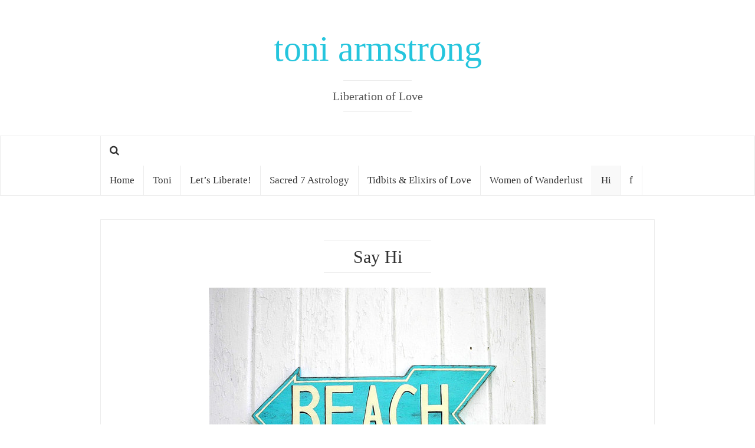

--- FILE ---
content_type: text/html; charset=UTF-8
request_url: http://toniarmstrong.com/connect/
body_size: 6138
content:
<!DOCTYPE html>

<html lang="en-US">

<head>
	<meta http-equiv="Content-Type" content="text/html; charset=UTF-8" />
	<meta name="viewport" content="width=device-width, minimum-scale=1.0, maximum-scale=1.0, initial-scale=1.0" />

	<title>Say Hi | toni armstrong</title>

	<link rel="profile" href="http://gmpg.org/xfn/11" />
	<link rel="pingback" href="http://toniarmstrong.com/xmlrpc.php" />

  <link rel="alternate" type="application/rss+xml" title="toni armstrong &raquo; Feed" href="http://toniarmstrong.com/feed/" />
<link rel="alternate" type="application/rss+xml" title="toni armstrong &raquo; Comments Feed" href="http://toniarmstrong.com/comments/feed/" />
<link rel="alternate" type="application/rss+xml" title="toni armstrong &raquo; Say Hi Comments Feed" href="http://toniarmstrong.com/connect/feed/" />
<link rel='stylesheet' id='contact-form-7-css'  href='http://toniarmstrong.com/wp-content/plugins/contact-form-7/includes/css/styles.css?ver=4.0.1' type='text/css' media='all' />
<link rel='stylesheet' id='cff-css'  href='http://toniarmstrong.com/wp-content/plugins/custom-facebook-feed/css/cff-style.css?ver=2.6.2' type='text/css' media='all' />
<link rel='stylesheet' id='sb-font-awesome-css'  href='https://maxcdn.bootstrapcdn.com/font-awesome/4.7.0/css/font-awesome.min.css?ver=4.0.38' type='text/css' media='all' />
<link rel='stylesheet' id='ssbaFont-css'  href='//fonts.googleapis.com/css?family=Indie+Flower&#038;ver=4.0.38' type='text/css' media='all' />
<link rel='stylesheet' id='mailchimp-for-wp-checkbox-css'  href='http://toniarmstrong.com/wp-content/plugins/mailchimp-for-wp-pro/assets/css/checkbox.min.css?ver=2.4.5' type='text/css' media='all' />
<link rel='stylesheet' id='mc4wp-custom-form-css-css'  href='http://toniarmstrong.com/wp-content/uploads/2016/02/mailchimp-for-wp.css?ver=2.4.5' type='text/css' media='all' />
<link rel='stylesheet' id='bootstrap-css'  href='http://toniarmstrong.com/wp-content/themes/coeur/framework/css/bootstrap.min.css?ver=0.1' type='text/css' media='screen' />
<link rel='stylesheet' id='blog-css'  href='http://toniarmstrong.com/wp-content/themes/coeur/framework/css/blog.css?ver=0.1' type='text/css' media='screen' />
<link rel='stylesheet' id='font_awesome_css-css'  href='http://toniarmstrong.com/wp-content/themes/coeur/framework/css/font-awesome.min.css?ver=0.1' type='text/css' media='screen' />
<!--[if lt IE 9]>
<link rel='stylesheet' id='html5-shiv-css'  href='http://toniarmstrong.com/wp-content/themes/coeur/framework/js/html5shiv.min.js?ver=4.0.38' type='text/css' media='all' />
<![endif]-->
<!--[if lt IE 9]>
<link rel='stylesheet' id='respond-js-css'  href='http://toniarmstrong.com/wp-content/themes/coeur/framework/js/respond.min.js?ver=4.0.38' type='text/css' media='all' />
<![endif]-->
<link rel='stylesheet' id='optimizepress-fancybox-css'  href='http://toniarmstrong.com/wp-content/plugins/optimizePressPlugin/lib/js/fancybox/jquery.fancybox.min.css?ver=2.2.3.1' type='text/css' media='all' />
<link rel='stylesheet' id='optimizepress-wp-css'  href='http://toniarmstrong.com/wp-content/plugins/optimizePressPlugin/lib/css/wp.css?ver=2.2.3.1' type='text/css' media='all' />
<link rel='stylesheet' id='optimizepress-default-css'  href='http://toniarmstrong.com/wp-content/plugins/optimizePressPlugin/lib/assets/default.min.css?ver=2.2.3.1' type='text/css' media='all' />
<link rel='stylesheet' id='ws-plugin--optimizemember-css'  href='http://toniarmstrong.com/wp-content/plugins/optimizeMember/optimizeMember-o.php?ws_plugin__optimizemember_css=1&#038;qcABC=1&#038;ver=1.0.10-1.0.10-3066850609' type='text/css' media='all' />
<script type='text/javascript' src='http://toniarmstrong.com/wp-includes/js/jquery/jquery.js?ver=1.11.1'></script>
<script type='text/javascript' src='http://toniarmstrong.com/wp-includes/js/jquery/jquery-migrate.min.js?ver=1.2.1'></script>
<script type='text/javascript' src='http://toniarmstrong.com/wp-content/plugins/optimizePressPlugin/lib/js/jquery/jquery.noconflict.min.js?ver=2.2.3.1'></script>
<script type='text/javascript' src='http://toniarmstrong.com/wp-content/plugins/akismet/_inc/form.js?ver=3.0.2'></script>
<script type='text/javascript' src='http://toniarmstrong.com/wp-content/plugins/optimizePressPlugin/lib/js/jquery/jquery.loadScript.min.js?ver=2.2.3.1'></script>
<script type='text/javascript' src='http://toniarmstrong.com/wp-content/themes/coeur/framework/js/coeur.js?ver=4.0.38'></script>
<script type='text/javascript' src='http://toniarmstrong.com/wp-content/themes/coeur/framework/js/bootstrap.min.js?ver=4.0.38'></script>
<script type='text/javascript'>
/* <![CDATA[ */
var _zxcvbnSettings = {"src":"http:\/\/toniarmstrong.com\/wp-includes\/js\/zxcvbn.min.js"};
/* ]]> */
</script>
<script type='text/javascript' src='http://toniarmstrong.com/wp-includes/js/zxcvbn-async.min.js?ver=1.0'></script>
<script type='text/javascript'>
/* <![CDATA[ */
var pwsL10n = {"empty":"Strength indicator","short":"Very weak","bad":"Weak","good":"Medium","strong":"Strong","mismatch":"Mismatch"};
/* ]]> */
</script>
<script type='text/javascript' src='http://toniarmstrong.com/wp-admin/js/password-strength-meter.min.js?ver=4.0.38'></script>
<script type='text/javascript' src='http://toniarmstrong.com/wp-content/plugins/optimizeMember/optimizeMember-o.php?ws_plugin__optimizemember_js_w_globals=1&#038;qcABC=1&#038;ver=1.0.10-1.0.10-3066850609'></script>
<link rel="EditURI" type="application/rsd+xml" title="RSD" href="http://toniarmstrong.com/xmlrpc.php?rsd" />
<link rel="wlwmanifest" type="application/wlwmanifest+xml" href="http://toniarmstrong.com/wp-includes/wlwmanifest.xml" /> 
<meta name="generator" content="WordPress 4.0.38" />
<link rel='canonical' href='http://toniarmstrong.com/connect/' />
<link rel='shortlink' href='http://toniarmstrong.com/?p=540' />
<script type="text/javascript">
var _gaq = _gaq || [];
_gaq.push(['_setAccount', 'UA-48809541-1']);
_gaq.push(['_trackPageview']);
(function() {
var ga = document.createElement('script'); ga.type = 'text/javascript'; ga.async = true;
ga.src = ('https:' == document.location.protocol ? 'https://ssl' : 'http://www') + '.google-analytics.com/ga.js';
var s = document.getElementsByTagName('script')[0]; s.parentNode.insertBefore(ga, s);
})();
</script>
<script type="text/javascript">OP = (typeof(OP)=="undefined" ? {"flowplayerHTML5":"http:\/\/toniarmstrong.com\/wp-content\/plugins\/optimizePressPlugin\/lib\/modules\/blog\/video\/flowplayerHTML5\/flowplayer.swf","flowplayerKey":"","flowplayerLogo":"","flowplayer":"http:\/\/toniarmstrong.com\/wp-content\/plugins\/optimizePressPlugin\/lib\/modules\/blog\/video\/flowplayer\/flowplayer-3.2.7.swf","flowplayer_control":"http:\/\/toniarmstrong.com\/wp-content\/plugins\/optimizePressPlugin\/lib\/modules\/blog\/video\/flowplayer\/flowplayer.controls-3.2.5.swf","mediaelementplayer":"http:\/\/toniarmstrong.com\/wp-content\/plugins\/optimizePressPlugin\/lib\/modules\/blog\/video\/mediaelement\/","SN":"optimizepress","op_autosave_interval":300,"paths":{"url":"http:\/\/toniarmstrong.com\/wp-content\/plugins\/optimizePressPlugin\/","img":"http:\/\/toniarmstrong.com\/wp-content\/plugins\/optimizePressPlugin\/lib\/images\/","js":"http:\/\/toniarmstrong.com\/wp-content\/plugins\/optimizePressPlugin\/lib\/js\/","css":"http:\/\/toniarmstrong.com\/wp-content\/plugins\/optimizePressPlugin\/lib\/css\/"},"social":{"twitter":"optimizepress","facebook":"optimizepress","googleplus":"111273444733787349971"}} : OP);</script><style type="text/css">	.ssba {
											
											
											
											
										}
										.ssba img		
										{ 	
											width: 41px !important;
											padding: 10px;
											border:  0;
											box-shadow: none !important;
											display: inline !important;
											vertical-align: middle;
										}
										.ssba, .ssba a		
										{
											text-decoration:none;
											background: none;
											font-family: Indie Flower;
											font-size: 	22px;
											color: 		#25c5dd!important;
											
										}</style>      <!--Customizer CSS--> 
      <style type="text/css">
           #site-title a { color:#25c5dd; } 
           body { background-color:#ffffff; } 
           a, a:hover { color:#25c5dd; }           .btn-primary, .bypostauthor .media-heading, .btn-primary:hover, .btn-primary:focus, .btn-primary:active, .btn-primary.active, .open .dropdown-toggle.btn-primary { background-color:#25c5dd; }           blockquote, .sticky, .form-control:focus, .search-field:focus, .btn-primary, .btn-primary:hover, .btn-primary:focus, .btn-primary:active, .btn-primary.active, .open .dropdown-toggle.btn-primary { border-color:#25c5dd; }           h1 a, .h1 a, h2 a, .h2 a, h3 a, .h3 a, h4 a, .h4 a, h5 a, .h5 a, h6 a, .h6 a { color:#333; }           h1 a, .h1 a, h2 a, .h2 a, h3 a, .h3 a, h4 a, .h4 a, h5 a, .h5 a, h6 a, .h6 a, h1, .h1, h2, .h2, h3, .h3, 
    h4, .h4, h5, .h5, h6, .h6, .site-description { font-weight:100; }           h1 a, .h1 a, h2 a, .h2 a, h3 a, .h3 a, h4 a, .h4 a, h5 a, .h5 a, h6 a, .h6 a, h1, .h1, h2, .h2, h3, .h3, 
    h4, .h4, h5, .h5, h6, .h6, .site-description { font-family:Helvetica Neue; }           body { font-family:Helvetica Neue; }           @media (min-width: 1200px) {
              .container { width:970px; }            }
      </style> 
      <!--/Customizer CSS-->
      
        <!--[if (gte IE 6)&(lte IE 8)]>
        <script type="text/javascript" src="http://toniarmstrong.com/wp-content/plugins/optimizePressPlugin/lib/js/selectivizr-1.0.2-min.js?ver=1.0.2"></script>
        <![endif]-->
        <!--[if IE]><script src="http://html5shiv.googlecode.com/svn/trunk/html5.js"></script><![endif]-->
    <style type="text/css" id="custom-background-css">
body.custom-background { background-color: #ffffff; }
</style>
  </head>

  <body class="page page-id-540 page-template-default custom-background op-plugin">
    <div class="wrap">

      <div class="blog-header" style="background:url('');background-size: cover;background-repeat: no-repeat;background-position: center;background-color:#FFF;">
              <h1 id="site-title" class="blog-title"><a href="http://toniarmstrong.com">toni armstrong</a></h1>
        <p class="site-description">Liberation of Love </p>
  </div>


  <nav class="navbar navbar-default" role="navigation">
    <div class="container">
        <ul id="menu-menu-1" class="nav navbar-nav">
    <li class="home-link menu-item menu-item-type-post_type menu-item-object-page">
      <a id="search_toggle" href="#"><i class="fa fa-search"></i></a>
    </li>
    <div class="search-box">
      <form role="search" method="get" class="search-form" action="http://toniarmstrong.com/">
				<label>
					<span class="screen-reader-text">Search for:</span>
					<input type="search" class="search-field" placeholder="Search &hellip;" value="" name="s" title="Search for:" />
				</label>
				<input type="submit" class="search-submit" value="Search" />
			</form>    </div>
  </ul>
  <div id="bs-example-navbar-collapse-1" class="collapse navbar-collapse"><ul id="menu-toni-armstrong" class="nav navbar-nav"><li id="menu-item-526" class="menu-item menu-item-type-custom menu-item-object-custom menu-item-home menu-item-526"><a title="Home" href="http://toniarmstrong.com/">Home</a></li>
<li id="menu-item-533" class="menu-item menu-item-type-post_type menu-item-object-page menu-item-533"><a title="Toni" href="http://toniarmstrong.com/toni/">Toni</a></li>
<li id="menu-item-530" class="menu-item menu-item-type-post_type menu-item-object-page menu-item-530"><a title="Let&#039;s Liberate!" href="http://toniarmstrong.com/liberate-love/">Let&#8217;s Liberate!</a></li>
<li id="menu-item-839" class="menu-item menu-item-type-post_type menu-item-object-page menu-item-839"><a title="Sacred 7 Astrology" href="http://toniarmstrong.com/sacred-7-astrology/">Sacred 7 Astrology</a></li>
<li id="menu-item-527" class="menu-item menu-item-type-post_type menu-item-object-page menu-item-527"><a title="Tidbits &amp; Elixirs of Love" href="http://toniarmstrong.com/tidbits/">Tidbits &#038; Elixirs of Love</a></li>
<li id="menu-item-568" class="menu-item menu-item-type-post_type menu-item-object-page menu-item-568"><a title="Women of Wanderlust" href="http://toniarmstrong.com/women-of-wanderlust/">Women of Wanderlust</a></li>
<li id="menu-item-542" class="menu-item menu-item-type-post_type menu-item-object-page current-menu-item page_item page-item-540 current_page_item menu-item-542 active"><a title="Hi" href="http://toniarmstrong.com/connect/">Hi</a></li>
<li id="menu-item-543" class="menu-item menu-item-type-custom menu-item-object-custom menu-item-543"><a title="f" href="http://www.facebook.com/ToniArmstrong.Muse">f</a></li>
</ul></div></div>
</nav>
<nav class="navbar navbar-default mobile-menu" role="navigation">
  <div class="container">
    <!-- Brand and toggle get grouped for better mobile display -->
    <div class="mobile-search">
      <form role="search" method="get" class="search-form" action="http://toniarmstrong.com/">
				<label>
					<span class="screen-reader-text">Search for:</span>
					<input type="search" class="search-field" placeholder="Search &hellip;" value="" name="s" title="Search for:" />
				</label>
				<input type="submit" class="search-submit" value="Search" />
			</form>    </div>
    <div class="mobile-toggle navbar-header">
      <button type="button" class="navbar-toggle" data-toggle="collapse" data-target="#bs-example-navbar-collapse-2">
        <span class="sr-only">Toggle navigation</span>
        <span class="icon-bar"></span>
        <span class="icon-bar"></span>
        <span class="icon-bar"></span>
      </button>
    </div>
  <div id="bs-example-navbar-collapse-2" class="collapse navbar-collapse"><ul id="menu-toni-armstrong-1" class="nav navbar-nav"><li class="menu-item menu-item-type-custom menu-item-object-custom menu-item-home menu-item-526"><a title="Home" href="http://toniarmstrong.com/">Home</a></li>
<li class="menu-item menu-item-type-post_type menu-item-object-page menu-item-533"><a title="Toni" href="http://toniarmstrong.com/toni/">Toni</a></li>
<li class="menu-item menu-item-type-post_type menu-item-object-page menu-item-530"><a title="Let&#039;s Liberate!" href="http://toniarmstrong.com/liberate-love/">Let&#8217;s Liberate!</a></li>
<li class="menu-item menu-item-type-post_type menu-item-object-page menu-item-839"><a title="Sacred 7 Astrology" href="http://toniarmstrong.com/sacred-7-astrology/">Sacred 7 Astrology</a></li>
<li class="menu-item menu-item-type-post_type menu-item-object-page menu-item-527"><a title="Tidbits &amp; Elixirs of Love" href="http://toniarmstrong.com/tidbits/">Tidbits &#038; Elixirs of Love</a></li>
<li class="menu-item menu-item-type-post_type menu-item-object-page menu-item-568"><a title="Women of Wanderlust" href="http://toniarmstrong.com/women-of-wanderlust/">Women of Wanderlust</a></li>
<li class="menu-item menu-item-type-post_type menu-item-object-page current-menu-item page_item page-item-540 current_page_item menu-item-542 active"><a title="Hi" href="http://toniarmstrong.com/connect/">Hi</a></li>
<li class="menu-item menu-item-type-custom menu-item-object-custom menu-item-543"><a title="f" href="http://www.facebook.com/ToniArmstrong.Muse">f</a></li>
</ul></div></div>
</nav>
<div class="container">

	<div class="row">

		<main class="col-md-12 col-sm-12 col-xs-12 blog" >
			
			
			<article class="post">
	<header>
		<h2 class="h-header"><a href="http://toniarmstrong.com/connect/">Say Hi</a></h2>

			</header>
	<div class="bio post-content">
		<h4><a href="http://toniarmstrong.com/wp-content/uploads/2014/09/Beach-Arrow.jpg"><img class="aligncenter size-full wp-image-550" src="http://toniarmstrong.com/wp-content/uploads/2014/09/Beach-Arrow.jpg" alt="Beach Arrow" width="570" height="428" /></a></h4>
<p>&nbsp;</p>
<h2 style="text-align: center;">Summer in Perth, Western Australia?</h2>
<p>&nbsp;</p>
<h4 style="text-align: center;">Liberating me is mostly where I&#8217;ll be!</h4>
<p>&nbsp;</p>
<h2 style="text-align: center;">Autumn, Winter, Spring?</h2>
<p>&nbsp;</p>
<h4 style="text-align: center;">Let&#8217;s shine the light on liberating YOU!</h4>
<p>&nbsp;</p>
<h2 style="text-align: center;">I welcome your delightful connection at anytime of the year!</h2>
<p>&nbsp;</p>
<h2 style="text-align: center;"><em><span style="color: #25c5dd;"><strong>↓ Let&#8217;s start here!</strong></span></em></h2>
<p>&nbsp;</p>
<p style="text-align: center;"><div class="wpcf7" id="wpcf7-f615-p540-o1" lang="en-US" dir="ltr">
<div class="screen-reader-response"></div>
<form name="" action="/connect/#wpcf7-f615-p540-o1" method="post" class="wpcf7-form" novalidate="novalidate">
<div style="display: none;">
<input type="hidden" name="_wpcf7" value="615" />
<input type="hidden" name="_wpcf7_version" value="4.0.1" />
<input type="hidden" name="_wpcf7_locale" value="en_US" />
<input type="hidden" name="_wpcf7_unit_tag" value="wpcf7-f615-p540-o1" />
<input type="hidden" name="_wpnonce" value="50ca66e21d" />
</div>
<p>Your Name (required)<br />
    <span class="wpcf7-form-control-wrap your-name"><input type="text" name="your-name" value="" size="40" class="wpcf7-form-control wpcf7-text wpcf7-validates-as-required" aria-required="true" aria-invalid="false" /></span> </p>
<p>Your Email (required)<br />
    <span class="wpcf7-form-control-wrap your-email"><input type="email" name="your-email" value="" size="40" class="wpcf7-form-control wpcf7-text wpcf7-email wpcf7-validates-as-required wpcf7-validates-as-email" aria-required="true" aria-invalid="false" /></span> </p>
<p>Subject<br />
    <span class="wpcf7-form-control-wrap your-subject"><input type="text" name="your-subject" value="" size="40" class="wpcf7-form-control wpcf7-text" aria-invalid="false" /></span> </p>
<p>Your Message<br />
    <span class="wpcf7-form-control-wrap your-message"><textarea name="your-message" cols="40" rows="10" class="wpcf7-form-control wpcf7-textarea" aria-invalid="false"></textarea></span> </p>
<p><input type="submit" value="Send" class="wpcf7-form-control wpcf7-submit" /></p>
<div class="wpcf7-response-output wpcf7-display-none"></div></form></div></p>
<p>&nbsp;</p>
<p style="text-align: center;">
	</div>
</article>			
						<div id="com_container" class="comment-container">
				

        								<div id="respond" class="comment-respond">
				<h3 id="reply-title" class="comment-reply-title">Leave a Reply <small><a rel="nofollow" id="cancel-comment-reply-link" href="/connect/#respond" style="display:none;">Cancel reply</a></small></h3>
									<form action="http://toniarmstrong.com/wp-comments-post.php" method="post" id="commentform" class="comment-form" novalidate>
																										<div class="row"><div class="col-sm-4"><div class="form-group"><input type="text" class="form-control" name="author" id="author" value="" size="22" placeholder="Name" aria-required='true' required></div></div>
<div class="col-sm-4"><div class="form-group"><input type="email" class="form-control" name="email" id="email" value="" size="22" placeholder="Email (will not be published)" aria-required='true' required></div></div>
<div class="col-sm-4"><div class="form-group"><input type="url" class="form-control" name="url" id="url" value="" size="22" placeholder="Website"></div></div></div>
												<div class="form-group"><textarea name="comment" id="comment" class="form-control" rows="5" placeholder="Comment" required></textarea></div>												<p class="form-submit">
							<input name="submit" type="submit" id="submit" value="Submit Comment" />
							<input type='hidden' name='comment_post_ID' value='540' id='comment_post_ID' />
<input type='hidden' name='comment_parent' id='comment_parent' value='0' />
						</p>
						<p style="display: none;"><input type="hidden" id="akismet_comment_nonce" name="akismet_comment_nonce" value="ee34bede5d" /></p>
<!-- MailChimp for WP Pro v2.4.5 -->
<p id="mc4wp-checkbox"><label><input type="checkbox" name="_mc4wp_subscribe_comment_form" value="1" checked /> I want 'Tidbits & Elixirs of Love'</label></p><textarea name="_mc4wp_required_but_not_really" style="display: none !important;"></textarea><p style="display: none;"><input type="hidden" id="ak_js" name="ak_js" value="111"/></p>					</form>
							</div><!-- #respond -->
			    <input type='hidden' name='comment_post_ID' value='540' id='comment_post_ID' />
<input type='hidden' name='comment_parent' id='comment_parent' value='0' />
  			</div>
			
		
	</main> <!-- blog-main -->

	<aside class="sidebar col-md-3 col-sm-4 col-xs-12" style="display:none;">
		<aside id="search-2" class="widget widget_search"><form role="search" method="get" class="search-form" action="http://toniarmstrong.com/">
				<label>
					<span class="screen-reader-text">Search for:</span>
					<input type="search" class="search-field" placeholder="Search &hellip;" value="" name="s" title="Search for:" />
				</label>
				<input type="submit" class="search-submit" value="Search" />
			</form></aside><aside id="text-2" class="widget widget_text">			<div class="textwidget"><div class="cff-wrapper"><div id="cff" data-char="400" class="cff-default-styles" style="background-color:#ffffff; "><h3 class="cff-header" ><i class="fa fas fab fa-facebook" style="color: #22b0c6; font-size: 28px;" aria-hidden="true"></i><span class="header-text" style="height: 28px;">Facebook Posts</span></h3><div class="cff-error-msg"><p>Unable to display Facebook posts.<br/><a href="javascript:void(0);" id="cff-show-error" onclick="cffShowError()">Show error</a><script type="text/javascript">function cffShowError() { document.getElementById("cff-error-reason").style.display = "block"; document.getElementById("cff-show-error").style.display = "none"; }</script></p><div id="cff-error-reason">Error: API access disrupted. Go to the App Dashboard and complete Data Use Checkup.<br />Type: OAuthException<br />Code: 200<br />Please refer to our <a href="https://smashballoon.com/custom-facebook-feed/docs/errors/" target="_blank">Error Message Reference</a>.</div></div></div></div></div>
		</aside>	</aside><!-- /.blog-sidebar -->
</div> <!-- row -->
</div> <!-- container -->

	<div class="footer-top">
		<div class="container">
			<div class="col-sm-4">
							</div>
			<div class="col-sm-4" style="border-left: 1px solid #ececec; border-right: 1px solid #ececec;">
							</div>
			<div class="col-sm-4">
				<aside id="ws_plugin__optimizemember_pro_login_widget-5" class="widget colors"><h1 class="widget-title">Women Of Wanderlust</h1><div class="ws-plugin--optimizemember-pro-login-widget">
<form method="post" action="http://toniarmstrong.com/wp-login.php" class="ws-plugin--optimizemember-pro-login-widget-form">
<div class="ws-plugin--optimizemember-pro-login-widget-username">
<label for="ws-plugin--optimizemember-pro-login-widget-username">Username:</label><br />
<input type="text" name="log" id="ws-plugin--optimizemember-pro-login-widget-username" title="Username" />
</div>
<div class="ws-plugin--optimizemember-pro-login-widget-password">
<label for="ws-plugin--optimizemember-pro-login-widget-password">Password:</label><br />
<input type="password" name="pwd" id="ws-plugin--optimizemember-pro-login-widget-password" title="Password" />
</div>
<div class="ws-plugin--optimizemember-pro-login-widget-lost-password">
<a href="http://toniarmstrong.com/wp-login.php?action=lostpassword" tabindex="-1">forgot password?</a>
</div>
<div class="ws-plugin--optimizemember-pro-login-widget-remember-me">
<label><input type="checkbox" name="rememberme" value="forever" />Remember Me</label>
</div>
<div class="ws-plugin--optimizemember-pro-login-widget-submit">
<input type="submit" value="Log Me In" />
</div>
</form>
<div class="ws-plugin--optimizemember-pro-login-widget-code">
</div>
<div style="clear:both;"></div>
</div>
</aside>			</div>
		</div>
	</div>
<div class="blog-footer" style="border-top: 1px solid #ECECEC;background:#FFF;">
	<div class="container">
		<p>&copy; 2026 - Toni Armstrong</p>
		<p><a href="#"><i class="fa fa-angle-up"></i> Back to top<a></p>
	</div>
</div>
</div> <!-- wrap -->
<!-- Custom Facebook Feed JS -->
<script type="text/javascript">
var cfflinkhashtags = "false";
jQuery( document ).ready(function($) {
$('#cff .cff-item').each(function(){
  var $self = $(this),
  $cffphoto = $self.find('.cff-photo');
  $cffphoto.detach();
  $self.find('.cff-post-text').before($cffphoto);
});
});
</script>
<script type='text/javascript' src='http://toniarmstrong.com/wp-content/plugins/optimizePressPlugin/lib/js/jquery/jquery.placeholder.min.js?ver=2.2.3.1'></script>
<script type='text/javascript' src='http://toniarmstrong.com/wp-content/plugins/optimizePressPlugin/lib/js/fancybox/jquery.fancybox.pack.min.js?ver=2.2.3.1'></script>
<script type='text/javascript' src='http://toniarmstrong.com/wp-content/plugins/contact-form-7/includes/js/jquery.form.min.js?ver=3.51.0-2014.06.20'></script>
<script type='text/javascript'>
/* <![CDATA[ */
var _wpcf7 = {"loaderUrl":"http:\/\/toniarmstrong.com\/wp-content\/plugins\/contact-form-7\/images\/ajax-loader.gif","sending":"Sending ..."};
/* ]]> */
</script>
<script type='text/javascript' src='http://toniarmstrong.com/wp-content/plugins/contact-form-7/includes/js/scripts.js?ver=4.0.1'></script>
<script type='text/javascript' src='http://toniarmstrong.com/wp-content/plugins/custom-facebook-feed/js/cff-scripts.js?ver=2.6.2'></script>
<script type='text/javascript' src='http://toniarmstrong.com/wp-includes/js/comment-reply.min.js?ver=4.0.38'></script>
</body>
</html>

--- FILE ---
content_type: text/css
request_url: http://toniarmstrong.com/wp-content/uploads/2016/02/mailchimp-for-wp.css?ver=2.4.5
body_size: 910
content:
/* CSS Generated by MailChimp for WordPress v2.4.5 */



/*
	Styles for form #form-602*/

.mc4wp-form-602,
.mc4wp-form-602 label,
.mc4wp-form-602 input,
.mc4wp-form-602 textarea,
.mc4wp-form-602 select,
.mc4wp-form-602 button {
	box-sizing: border-box;
	-moz-box-sizing: border-box;
	-webkit-box-sizing: border-box;
}
/* form container */
.mc4wp-form-602 {
	display: block;
	border: 0;
	border-style: solid;
	border-color: transparent;
}

/* labels */
.mc4wp-form-602 label {
	vertical-align: top;
	margin-bottom: 6px;
}

/* fields */
.mc4wp-form-602 input[type="text"],
.mc4wp-form-602 input[type="email"],
.mc4wp-form-602 input[type="url"],
.mc4wp-form-602 input[type="tel"],
.mc4wp-form-602 input[type="number"],
.mc4wp-form-602 input[type="date"],
.mc4wp-form-602 select,
.mc4wp-form-602 textarea {
	vertical-align: top;
	padding:6px 12px;
	margin-bottom: 6px;
}

/* choice fields */
.mc4wp-form-602 input[type="radio"],
.mc4wp-form-602 input[type="checkbox"] {
	margin-right: 6px;
	display: inline-block;
}

/* buttons */
.mc4wp-form-602 input[type="submit"],
.mc4wp-form-602 button,
.mc4wp-form-602 input[type="button"],
.mc4wp-form-602 input[type="reset"] {
	vertical-align: top;
	text-shadow:none;
	padding:6px 12px;
	cursor: pointer;
	text-align:center;
	border:0;
	border-style: solid;
	line-height: normal;
}

.mc4wp-form-602 input[type="submit"]:hover,
.mc4wp-form-602 button:hover,
.mc4wp-form-602 input[type="button"]:hover,
.mc4wp-form-602 input[type="reset"]:hover {
}

/* messages */
.mc4wp-form-602 .mc4wp-success{
}
.mc4wp-form-602 .mc4wp-error{
}



/*
	Styles for form #form-603*/

.mc4wp-form-603,
.mc4wp-form-603 label,
.mc4wp-form-603 input,
.mc4wp-form-603 textarea,
.mc4wp-form-603 select,
.mc4wp-form-603 button {
	box-sizing: border-box;
	-moz-box-sizing: border-box;
	-webkit-box-sizing: border-box;
}
/* form container */
.mc4wp-form-603 {
	display: block;
	border: 0;
	border-style: solid;
	border-color: #ffffff !important;
	padding-top: 24px; padding-bottom: 24px;
	background: #ffffff !important;
	color: #a5a5a5 !important;
	text-align: left;
}

/* labels */
.mc4wp-form-603 label {
	vertical-align: top;
	margin-bottom: 6px;
	width: 1000px;
	color: #7c7c7c;
	font-style: normal;
	font-weight: bold;
	display: inline-block;
}

/* fields */
.mc4wp-form-603 input[type="text"],
.mc4wp-form-603 input[type="email"],
.mc4wp-form-603 input[type="url"],
.mc4wp-form-603 input[type="tel"],
.mc4wp-form-603 input[type="number"],
.mc4wp-form-603 input[type="date"],
.mc4wp-form-603 select,
.mc4wp-form-603 textarea {
	vertical-align: top;
	padding:6px 12px;
	margin-bottom: 6px;
	width: 250px;
	display: inline-block;
}

/* choice fields */
.mc4wp-form-603 input[type="radio"],
.mc4wp-form-603 input[type="checkbox"] {
	margin-right: 6px;
	display: inline-block;
}

/* buttons */
.mc4wp-form-603 input[type="submit"],
.mc4wp-form-603 button,
.mc4wp-form-603 input[type="button"],
.mc4wp-form-603 input[type="reset"] {
	vertical-align: top;
	text-shadow:none;
	padding:6px 12px;
	cursor: pointer;
	text-align:center;
	border:0;
	border-style: solid;
	line-height: normal;
	background:none; filter: none; background: #25c5dd !important;
	color: #ffffff !important;
	border-color: #ffffff !important;
	width: 250px;
}

.mc4wp-form-603 input[type="submit"]:hover,
.mc4wp-form-603 button:hover,
.mc4wp-form-603 input[type="button"]:hover,
.mc4wp-form-603 input[type="reset"]:hover {
}

/* messages */
.mc4wp-form-603 .mc4wp-success{
}
.mc4wp-form-603 .mc4wp-error{
}



/*
	Styles for form #form-628*/

.mc4wp-form-628,
.mc4wp-form-628 label,
.mc4wp-form-628 input,
.mc4wp-form-628 textarea,
.mc4wp-form-628 select,
.mc4wp-form-628 button {
	box-sizing: border-box;
	-moz-box-sizing: border-box;
	-webkit-box-sizing: border-box;
}
/* form container */
.mc4wp-form-628 {
	display: block;
	border: 0;
	border-style: solid;
	border-color: #ffffff !important;
	padding-top: 24px; padding-bottom: 24px;
	background: #ffffff !important;
	color: #a5a5a5 !important;
	text-align: left;
}

/* labels */
.mc4wp-form-628 label {
	vertical-align: top;
	margin-bottom: 6px;
	width: 1000px;
	color: #7c7c7c;
	font-style: normal;
	font-weight: bold;
	display: inline-block;
}

/* fields */
.mc4wp-form-628 input[type="text"],
.mc4wp-form-628 input[type="email"],
.mc4wp-form-628 input[type="url"],
.mc4wp-form-628 input[type="tel"],
.mc4wp-form-628 input[type="number"],
.mc4wp-form-628 input[type="date"],
.mc4wp-form-628 select,
.mc4wp-form-628 textarea {
	vertical-align: top;
	padding:6px 12px;
	margin-bottom: 6px;
	width: 250px;
	display: block;
}

/* choice fields */
.mc4wp-form-628 input[type="radio"],
.mc4wp-form-628 input[type="checkbox"] {
	margin-right: 6px;
	display: inline-block;
}

/* buttons */
.mc4wp-form-628 input[type="submit"],
.mc4wp-form-628 button,
.mc4wp-form-628 input[type="button"],
.mc4wp-form-628 input[type="reset"] {
	vertical-align: top;
	text-shadow:none;
	padding:6px 12px;
	cursor: pointer;
	text-align:center;
	border:0;
	border-style: solid;
	line-height: normal;
	background:none; filter: none; background: #dd3333 !important;
	color: #ffffff !important;
	font-size: 22px;
	width: 250px;
}

.mc4wp-form-628 input[type="submit"]:hover,
.mc4wp-form-628 button:hover,
.mc4wp-form-628 input[type="button"]:hover,
.mc4wp-form-628 input[type="reset"]:hover {
}

/* messages */
.mc4wp-form-628 .mc4wp-success{
}
.mc4wp-form-628 .mc4wp-error{
}



--- FILE ---
content_type: text/css
request_url: http://toniarmstrong.com/wp-content/themes/coeur/framework/css/blog.css?ver=0.1
body_size: 4029
content:
/*
 * Globals
 */

body {
  font-family: "Helvetica Neue", Helvetica, Arial, sans-serif;
  color: #555;
  font-size: 17px;
  font-weight: 300;
  background: #f9f9f9;
}

p {
  font-size: 17px;
}

h1, .h1,
h2, .h2,
h3, .h3,
h4, .h4,
h5, .h5,
h6, .h6 {
  margin-top: 0;
  font-family: "Helvetica Neue", Helvetica, Arial, sans-serif;
  font-weight: 100;
  color: #333;
}
h1 a, .h1 a,
h2 a, .h2 a,
h3 a, .h3 a,
h4 a, .h4 a,
h5 a, .h5 a,
h6 a, .h6 a {
  text-decoration: none;
  margin-top: 0;
  font-family: "Helvetica Neue", Helvetica, Arial, sans-serif;
  font-weight: 100;
  color: #333;
}

h1 a:hover, .h1 a:hover,
h2 a:hover, .h2 a:hover,
h3 a:hover, .h3 a:hover,
h4 a:hover, .h4 a:hover,
h5 a:hover, .h5 a:hover,
h6 a:hover, .h6 a:hover {
  text-decoration: none;
}

a:hover {
  color: #1abc9c;
}

a {
  color: #1abc9c;
}

b, strong{
  font-weight: 500;
}

blockquote{
  border-left: 3px solid #1abc9c;
  background: #F9F9F9;
}

code {
  max-width: 100%;
  white-space: pre-wrap;
}

.form-control{
  border-color: #ececec;
  border-radius: 0;
  -o-box-shadow: none;
  -ms-box-shadow: none;
  -moz-box-shadow: none;
  -webkit-box-shadow: none;
  box-shadow: none;
  -webkit-appearance: none;
  -moz-appearance: none;
  -o-appearance: none;
  -ms-appearance: none;
  appearance: none;
}

.form-control:focus {
  outline: 0;
  -o-box-shadow: none;
  -ms-box-shadow: none;
  -moz-box-shadow: none;
  -webkit-box-shadow: none;
  box-shadow: none;
}

input, button, select, textarea {
  border: 1px solid #ececec;
  border-radius: 0;
  -o-box-shadow: none;
  -ms-box-shadow: none;
  -moz-box-shadow: none;
  -webkit-box-shadow: none;
  box-shadow: none;
}

input:focus, select:focus, textarea:focus {
  outline: 0;
  -webkit-box-shadow: none;
  -moz-box-shadow: none;
  -o-box-shadow: none;
  -ms-box-shadow: none;
  box-shadow: none;
}

label{
  font-weight: 300;
}

.widget ul, .widget ol {
  list-style: none;
  margin-left: 0;
  text-transform: capitalize;
}

/*
 * Comments
 */

 #respond {
  padding: 15px;
  margin-top: 0px;
  background: #fcfcfc;
  border-top: 1px solid #ececec;
}

#comments {
  padding: 15px;
  border-top: 1px solid #ececec;
}

a#cancel-comment-reply-link {
  font-weight: 300;
}

h3#reply-title {
  font-weight: 200;
  text-transform: none;
}

.comment ul li:last-child {
  margin-bottom: 30px;
}

.comment img {
  border-radius: 3px;
}

.comment-respond {
  margin-top: 16px !important;
  border-bottom: 1px solid #ececec;
}

p.logged-in-as {
  font-size: 15px;
}

a.comment-edit-link {
  font-size: 14px;
}

a.comment-reply-link:hover{
  text-decoration: none;
}

.bypostauthor .media-heading{
  background-color: #00c9bf;
  padding: 4px 4px;
  border-radius: 3px;
  width: auto;
  display: inline-block;
  color: #FFF;
  font-weight: 400;
  font-size: 14px;
}

.media-heading {
  font-weight: 300;
  margin-bottom: 0;
  text-transform: capitalize;
}

.media-body time{
  font-size: 13px;
  text-decoration: underline;
  font-style: italic;
}

.media>.pull-left {
  margin-right: 15px;
}

.comment-reply-link {
  font-size: 14px;
  background: #F5F5F5;
  border-radius: 3px;
  padding: 4px;
  text-transform: uppercase;
}

.media-body .alert{
  border: none;
  padding: 10px 12px;
  font-size: 16px;
  margin: 5px 0;
}

.comment-container {
  margin-bottom: 50px;
  background: #FFF;
  border: 1px solid #ECECEC;
  border-top: 0;
}

.comment_count {
  margin-bottom: 20px;
  color: #777;
  text-align: center;
}

.comment_count:after{
  content: '';
  display: block;
  width: 20%;
  margin: 0 auto;
  border-bottom: 1px solid #ececec;
  padding-top: 10px;
  margin-bottom: 20px;
}

.comment_count:before{
  content: '';
  display: block;
  width: 20%;
  margin: 0 auto;
  border-top: 1px solid #ececec;
  padding-bottom: 10px;
  margin-top: 20px;
}

#comments ol {
  margin: 0;
}

/*
 * WordPress Core CSS
 */

 .widget-title {
  font-size: 28px;
}

.widget {
  margin-bottom: 50px;
}

.screen-reader-text {
  display: none;
}

.search-field {
  display: block;
  width: 100%;
  height: 34px;
  padding: 6px 12px;
  font-size: 14px;
  line-height: 1.42857143;
  color: #555;
  background-color: #fff;
  background-image: none;
  border: 1px solid #ececec;
  -webkit-transition: border-color ease-in-out .15s,box-shadow ease-in-out .15s;
  -o-transition: border-color ease-in-out .15s,box-shadow ease-in-out .15s;
  -ms-transition: border-color ease-in-out .15s,box-shadow ease-in-out .15s;
  -moz-transition: border-color ease-in-out .15s,box-shadow ease-in-out .15s;
  transition: border-color ease-in-out .15s,box-shadow ease-in-out .15s;
}

.search-field:focus {
  outline: 0;
  -o-box-shadow: none;
  -ms-box-shadow: none;
  -moz-box-shadow: none;
  -webkit-box-shadow: none;
  box-shadow: none;
  border-color: #1abc9c;
}

.search-form label {
  width: 100%;
}

.search-submit{
  display: none;
}

.search-box{
  border: 1px solid #ECECEC;
  display: none;
  z-index: 9999;
  padding: 8px;
  padding-bottom: 3px;
  background: #FFF;
  top: 50px;
  position: absolute;
}

/*
 * Navbar
 */

.mobile-menu{
    display: none;
}

.mobile-search{
  margin-top: 8px;
  float: left;
}

.mobile-toggle .navbar-header{
  display: inline-block;
}

.navbar-collapse {
  padding-right: 0;
  padding-left: 0;
}

.navbar-default {
  background-color: #fff;
  border-color: #ececec;
}

.navbar {
  margin-bottom: 40px;
  border-radius: 0;
}
.navbar-nav {
  max-width: 100%;
}

.navbar-nav>li {
  border-left: 1px solid #ececec;
}

.navbar-nav>li:last-child {
  border-right: 1px solid #ececec;
}

.dropdown-menu {
  padding: 0;
  background-color: #fff;
  border: 1px solid #ececec;
  border-radius: 0;
  -moz-box-shadow: none;
  -o-box-shadow: none;
  -ms-box-shadow: none;
  -webkit-box-shadow: none;
  box-shadow: none;
  background-clip: none;
  border-bottom: 0;
}

.navbar-default .navbar-nav>.active>a, .navbar-default .navbar-nav>.active>a:hover, .navbar-default .navbar-nav>.active>a:focus {
  color: #333;
  background-color: #F9F9F9;
}

.navbar-default .navbar-nav>li>a {
  color: #333;
  max-width: 100%;
}

.navbar-default .navbar-nav>.open>a, .navbar-default .navbar-nav>.open>a:hover, .navbar-default .navbar-nav>.open>a:focus {
  background-color: #F9F9F9;
  color: #333;
}

.dropdown-menu>li>a {
  padding: 12px 15px;
  border-bottom: 1px solid #ececec;
}

.navbar-default .navbar-toggle:hover, .navbar-default .navbar-toggle:focus {
  background-color: #fff;
}

.navbar-default .navbar-toggle .icon-bar {
  background-color: #777;
}

.navbar-default .navbar-toggle {
  border-color: transparent;
}

/*
 * Pagination & 404
 */

 .pagination>li:first-child>a, .pagination>li:first-child>span {
  margin-left: 0;
  border-bottom-left-radius: 2px;
  border-top-left-radius: 2px;
}

.pagination>li:last-child>a, .pagination>li:last-child>span {
  border-bottom-right-radius: 2px;
  border-top-right-radius: 2px;
}

.pagination {
  display: inline-block;
  padding-left: 0;
  margin-bottom: 50px;
  margin-top: 0;
}

.pagination>li>a, .pagination>li>span {
  color: #333;
  border: 1px solid #ececec;
}

.pager {
  margin-bottom: 60px;
  text-align: left;
}
.pager > li > a {
  width: 140px;
  padding: 10px 20px;
  text-align: center;
  border-radius: 30px;
}

span.cat-count {
  display: inline-block;
  padding: 0px 6px;
  margin: 4px 0px;
  border-radius: 3px;
  background: rgb(255, 255, 255);
  color: rgb(97, 97, 97);
  font-weight: 100;
  border: 1px solid #ececec;
}

.dots:hover{
  background: #fff !important;
}

.current{
  background: #F9F9F9 !important;
}


.pagination>li>a:hover, .pagination>li>span:hover, .pagination>li>a:focus, .pagination>li>span:focus {
  background-color: #F9F9F9;
  border-color: #ececec;
  color: #333;
}

.notfound {
  margin: 50px auto;
  width: 250px;
  text-align: center;
  text-transform: uppercase;
  color: #777;
}

.notfound h1 {
  font-size: 150px;
  color: #000;
}

.notfound .search-form{
  margin-top: 30px;
}

/*
 * Post
 */

.post-content, .post-excerpt{
  overflow: hidden;
}

.post-content p, .post-excerpt p{
  text-align: justify;
}

.post-thumbnail img {
  min-width: 100%;
  height: auto;
  max-width: 100%;
}

.post-thumbnail {
  margin-bottom: 30px;
}

.post {
  margin-bottom: 50px;
  background: #FFF;
  padding: 15px;
  border: 1px solid #ececec;
}

article.page {
  margin-bottom: 50px;
  background: #FFF;
  padding: 15px;
  border: 1px solid #ececec;
}

.blog-post-title {
  margin-bottom: 5px;
  font-size: 40px;
}
.blog-post-meta {
  margin-bottom: 20px;
  color: #444;
  padding-bottom: 7px;
  border-bottom: 1px solid #ececec;
  font-style: italic;
  font-size: 15px;
}

.post-tags{
  color: #444;
  padding: 7px 0;
  border-top: 1px solid #ececec;
  margin-bottom: 0;
  margin-top: 20px;
}

.sticky {
  border: 2px solid #1abc9c;
  border-radius: 3px;
}

.h-header{
  margin: 20px 0;
  text-align: center;
}

.h-header:after{
  content: '';
  display: block;
  width: 20%;
  border-bottom: 1px solid #ececec;
  padding-top: 10px;
  margin: 0 auto;
}

.h-header:before{
  content: '';
  display: block;
  width: 20%;
  margin: 0 auto;
  border-top: 1px solid #ececec;
  padding-bottom: 10px;
}

.home-link{
  border-right: 0 !important;
}

.bio {
  color: #777;
  text-align: center;
}

.author-avatar{
  text-align: center;
  margin-bottom: 15px;
}

.author-avatar img{
  border-radius: 3px;
}

/*
* Chat Post
*/

.format-chat .post-content p{
  border-left: 3px solid #2ba6cb; /* The setting for border of first paragraph */
  margin-bottom: 6px;
  padding-left: 13px;
}
.format-chat .post-content p:nth-child(odd) {
  border-left-color: #00c9bf; /* The setting for border of next paragraph */
  background: #F9F9F9;
}

/*
* Btn
*/

.btn-primary{
  background-color: #1abc9c;
  border-color: #1abc9c;
}

.btn {
  border: none;
  white-space: nowrap;
  padding: 10px 15px;
  line-height: 16px;
  border-radius: 3px;
  height: auto;
}

.btn:focus, .btn:active:focus, .btn.active:focus {
  outline: none;
}

.btn-primary:hover, .btn-primary:focus, .btn-primary:active, .btn-primary.active, .open .dropdown-toggle.btn-primary {
  color: #fff;
  background-color: #1abc9c;
  border-color: #1abc9c;
}

.btn:active, .btn.active {
  outline: 0;
  background-image: none;
  -o-box-shadow: none;
  -ms-box-shadow: none;
  -moz-box-shadow: none;
  -webkit-box-shadow: none;
  box-shadow: none;
}

/*
 * Masthead for nav
 */

 .blog-masthead {
  background-color: #fff;
  margin-bottom: 40px;
  border: 1px solid #ECECEC;
  border-width: 1px 0;
}

/* Nav links */
.blog-nav-item {
  position: relative;
  display: inline-block;
  padding: 15px 20px;
  font-weight: 300;
  font-family: "Helvetica Neue", Helvetica, Arial, sans-serif;
  color: #232527;
  border-left: 1px solid #ECECEC;
}
.blog-nav-item:last-child {
  border-right: 1px solid #ECECEC;
}
.blog-nav-item:hover,
.blog-nav-item:focus {
  color: #fff;
  text-decoration: none;
}

/*
 * Blog name and description
 */

 .blog-header {
  padding-top: 20px;
  padding-bottom: 20px;
  text-align: center;
  background: #fff;
}
.blog-title {
  margin-top: 30px;
  margin-bottom: 0;
  font-size: 60px;
  font-weight: 300;
}
.blog-title a {
  color: #1abc9c;
}
.site-description {
  font-size: 20px;
  font-family: "Helvetica Neue", Helvetica, Arial, sans-serif;
  font-weight: 100;
  width: 45%;
  margin: 20px auto;
  text-align: center;
  max-width: 80%;
}

.site-description:before, .site-description:after{
  content: '';
  display: block;
  width: 20%;
  border-bottom: 1px solid #ececec;
  margin: 12px auto;
}


/*
 * Main column and sidebar layout
 */

 .blog-main {
  font-size: 18px;
  line-height: 1.5;
}

/* Sidebar modules for boxing content */
.sidebar-module {
  padding: 15px;
  margin: 0 -15px 15px;
  margin-right: 0;
}
.sidebar-module-inset {
  padding: 15px;
  background-color: #fff;
  border: 1px solid #ECECEC;
}
.sidebar-module-inset p:last-child,
.sidebar-module-inset ul:last-child,
.sidebar-module-inset ol:last-child {
  margin-bottom: 0;
}

/**
 * 6.5 Gallery
 * -----------------------------------------------------------------------------
 */

 .gallery {
  margin-bottom: 20px;
}

.gallery-item {
  float: left;
  margin: 0 4px 4px 0;
  overflow: hidden;
  position: relative;
}

.gallery-item img{
  width: 100%;
}

.gallery-columns-1 .gallery-item {
  max-width: 100%;
  width: 100%;
}

.gallery-columns-2 .gallery-item {
  max-width: 48%;
  width: 48%;
  max-width: -webkit-calc(50% - 4px);
  max-width:         calc(50% - 4px);
}

.gallery-columns-3 .gallery-item {
  max-width: 33.33333%;
  width: 33.33333%;
  max-width: -webkit-calc(33.3% - 4px);
  max-width:         calc(33.3% - 4px);
}

.gallery-columns-4 .gallery-item {
  max-width: 23%;
  width: 23%;
  max-width: -webkit-calc(25% - 4px);
  max-width:         calc(25% - 4px);
}

.gallery-columns-5 .gallery-item {
  max-width: 19%;
  width: 19%;
  max-width: -webkit-calc(20% - 4px);
  max-width:         calc(20% - 4px);
}

.gallery-columns-6 .gallery-item {
  max-width: 15%;
  width: 15%;
  max-width: -webkit-calc(16.7% - 4px);
  max-width:         calc(16.7% - 4px);
}

.gallery-columns-7 .gallery-item {
  max-width: 13%;
  width: 13%;
  max-width: -webkit-calc(14.28% - 4px);
  max-width:         calc(14.28% - 4px);
}

.gallery-columns-8 .gallery-item {
  max-width: 11%;
  width: 11%;
  max-width: -webkit-calc(12.5% - 4px);
  max-width:         calc(12.5% - 4px);
}

.gallery-columns-9 .gallery-item {
  max-width: 9%;
  width: 9%;
  max-width: -webkit-calc(11.1% - 4px);
  max-width:         calc(11.1% - 4px);
}

.gallery-columns-1 .gallery-item:nth-of-type(1n),
.gallery-columns-2 .gallery-item:nth-of-type(2n),
.gallery-columns-3 .gallery-item:nth-of-type(3n),
.gallery-columns-4 .gallery-item:nth-of-type(4n),
.gallery-columns-5 .gallery-item:nth-of-type(5n),
.gallery-columns-6 .gallery-item:nth-of-type(6n),
.gallery-columns-7 .gallery-item:nth-of-type(7n),
.gallery-columns-8 .gallery-item:nth-of-type(8n),
.gallery-columns-9 .gallery-item:nth-of-type(9n) {
  margin-right: 0;
}

.gallery-columns-1.gallery-size-medium figure.gallery-item:nth-of-type(1n+1),
.gallery-columns-1.gallery-size-thumbnail figure.gallery-item:nth-of-type(1n+1),
.gallery-columns-2.gallery-size-thumbnail figure.gallery-item:nth-of-type(2n+1),
.gallery-columns-3.gallery-size-thumbnail figure.gallery-item:nth-of-type(3n+1) {
  clear: left;
}

.gallery-caption {
  background-color: rgba(0, 0, 0, 0.7);
  -webkit-box-sizing: border-box;
  -moz-box-sizing:    border-box;
  box-sizing:         border-box;
  color: #fff;
  font-size: 12px;
  line-height: 1.5;
  margin: 0;
  max-height: 50%;
  opacity: 0;
  padding: 6px 8px;
  position: absolute;
  bottom: 0;
  left: 0;
  text-align: left;
  width: 100%;
}

.gallery-caption:before {
  content: "";
  height: 100%;
  min-height: 49px;
  position: absolute;
  top: 0;
  left: 0;
  width: 100%;
}

.gallery-item:hover .gallery-caption {
  opacity: 1;
}

.gallery-columns-7 .gallery-caption,
.gallery-columns-8 .gallery-caption,
.gallery-columns-9 .gallery-caption {
  display: none;
}

/*
* Widgets & WordPress Styles
*/

#calendar_wrap {
  border: 1px solid #ececec;
  padding: 12px;
  background: #fff;
}

#wp-calendar caption {
  padding: 0 0 8px 0;
}

table#wp-calendar {
  width: 100%;
}

#wp-calendar thead {
  border-top: 1px solid #ececec;
  border-bottom: 1px solid #ececec;
  line-height: 25px;
}

#wp-calendar thead tr th {
  font-weight: 300;
}

.alignnone {
  margin: 5px 20px 20px 0;
}

.aligncenter,
div.aligncenter {
  display: block;
  margin: 5px auto 5px auto;
}

.alignright {
  float:right;
  margin: 5px 0 20px 20px;
}

.alignleft {
  float: left;
  margin: 5px 20px 20px 0;
}

.aligncenter {
  display: block;
  margin: 5px auto 5px auto;
}

a img.alignright {
  float: right;
  margin: 5px 0 20px 20px;
}

a img.alignnone {
  margin: 5px 20px 20px 0;
}

a img.alignleft {
  float: left;
  margin: 5px 20px 20px 0;
}

a img.aligncenter {
  display: block;
  margin-left: auto;
  margin-right: auto
}

.wp-caption {
  background: #F9F9F9;
  border: 1px solid #f0f0f0;
  max-width: 100%; /* Image does not overflow the content area */
  padding: 10px 6px 0px;
  text-align: center;
}

.wp-caption.alignnone {
  margin: 5px 20px 20px 0;
}

.wp-caption.alignleft {
  margin: 5px 20px 20px 0;
}

.wp-caption.alignright {
  margin: 5px 0 20px 20px;
}

figcaption.wp-caption-text {
  margin: 5px 0;
}

img {
  max-width: 100%;
  height: auto;
}

.wp-caption img {
  border: 0 none;
  height: auto;
  margin: 0;
  max-width: 98.5%;
  padding: 0;
  width: auto;
}

.wp-caption p.wp-caption-text {
  font-size: 11px;
  line-height: 17px;
  margin: 0;
  padding: 0 4px 5px;
}


ol, ul {
  list-style: none;
}

ul {
  list-style: disc outside;
  margin: 0 0 25px 48px;
  padding: 0;
}

ol {
  list-style-type: decimal;
  margin: 0 0 25px 48px;
}

ol ol {
  list-style: upper-roman;
}

ol ol ol {
  list-style: lower-roman;
}

ol ol ol ol {
  list-style: upper-alpha;
}

ol ol ol ol ol {
  list-style: lower-alpha;
}

ul ul, ol ol, ul ol, ol ul {
  margin-bottom: 0;
}

dl {
  margin: 0 0 25px 5px;
}

dl dt {
  font-weight: bold;
  margin: 10px 0 0 0;
}

dl dd {
  margin: 5px 0 0 24px;
}

#closed {
  padding: 20px 30px;
  background-color: #fcf8e3;
  border: 1px solid #faebcc;
  color: #8a6d3b;
  text-align: center;
}

/*
* Footer
*/

.blog-footer {
  overflow: hidden;
  padding: 30px 0;
  color: #999;
  text-align: center;
}

.blog-footer p{
  font-size: 13px;
}

.blog-footer a, 
.blog-footer a:hover,{
  color: #999;
}

.footer-top{
  color: #999;
  text-align: center;
  overflow: hidden;
  padding: 30px 0;
  border-top: 1px solid #ECECEC;
  background: #FFF;
}

.footer-top .widget{
  margin-bottom: 20px;
}

/*
 * Table
 */

 table {
  border: 1px solid #e5e5e5;
  border-collapse: collapse;
  border-spacing: 0;
  margin-bottom: 25px;
}

table caption {
  margin: 0 0 5px;
  font-size: 15px;
  font-variant: small-caps;
}

th,td {
  padding: 10px;
  -webkit-box-sizing: border-box;
  -moz-box-sizing: border-box;
  -ms-box-sizing: border-box;
  box-sizing: border-box;
}

.widget th,
.widget td {
  padding: 5px 2px;
}

th {
  border-bottom: 1px solid #e5e5e5;
  border-right: 1px solid #e5e5e5;
  background: #f5f5f5;
  font-size: 15px;
  font-weight: normal;
  text-align: left;
}

td {
  border-bottom: 1px solid #e5e5e5;
  border-right: 1px solid #e5e5e5;
}

/*
 * Responsive
 */

 @media (max-width: 769px) {
  .mobile-menu{
    display: block !important;
  }
  .navbar, .navbar-default {
    display: none;
  }
  .navbar-nav {
    margin: 0;
  }
  .post{
    margin-bottom: 22px !important;
  }
  .home-link {
    display: none !important;
  }
  .pagination{
    text-align: center;
  }
  .site-description {
    width: 100% !important;
  }
  .h-header:after{
    width: 40%;
  }
  .h-header:before{
    width: 40%;
  }
}

/*
* Override Bootstrap's default container.
*/

@media (min-width: 1200px) {
  .container {
    width: 970px;
  }
}


--- FILE ---
content_type: application/x-javascript; charset=utf-8
request_url: http://toniarmstrong.com/wp-content/plugins/optimizeMember/optimizeMember-o.php?ws_plugin__optimizemember_js_w_globals=1&qcABC=1&ver=1.0.10-1.0.10-3066850609
body_size: 8693
content:
(function(a){if(typeof a.sprintf!=="function"){a.sprintf=function(){var g=/%%|%(\d+\$)?([-+\'#0 ]*)(\*\d+\$|\*|\d+)?(\.(\*\d+\$|\*|\d+))?([scboxXuidfegEG])/g;var h=arguments,f=0,k=h[f++];var b=function(o,i,l,n){if(!l){l=" "}var m=(o.length>=i)?"":Array(1+i-o.length>>>0).join(l);return n?o+m:m+o};var c=function(n,m,q,i,l,p){var o=i-n.length;if(o>0){if(q||!l){n=b(n,i,p,q)}else{n=n.slice(0,m.length)+b("",o,"0",true)+n.slice(m.length)}}return n};var j=function(q,p,o,r,l,i,n){var m=q>>>0;o=o&&m&&{"2":"0b","8":"0","16":"0x"}[p]||"";q=o+b(m.toString(p),i||0,"0",false);return c(q,o,r,l,n)};var e=function(n,p,l,i,m,o){if(i!=null){n=n.slice(0,i)}return c(n,"",p,l,m,o)};var d=function(A,n,o,s,C,x,m){var i;var w;var l;var B;var u;if(A=="%%"){return"%"}var t=false,p="",r=false,z=false,y=" ";var q=o.length;for(var v=0;o&&v<q;v++){switch(o.charAt(v)){case" ":p=" ";break;case"+":p="+";break;case"-":t=true;break;case"'":y=o.charAt(v+1);break;case"0":r=true;break;case"#":z=true;break}}if(!s){s=0}else{if(s=="*"){s=+h[f++]}else{if(s.charAt(0)=="*"){s=+h[s.slice(1,-1)]}else{s=+s}}}if(s<0){s=-s;t=true}if(!isFinite(s)){throw new Error("sprintf: (minimum-)width must be finite")}if(!x){x="fFeE".indexOf(m)>-1?6:(m=="d")?0:undefined}else{if(x=="*"){x=+h[f++]}else{if(x.charAt(0)=="*"){x=+h[x.slice(1,-1)]}else{x=+x}}}u=n?h[n.slice(0,-1)]:h[f++];switch(m){case"s":return e(String(u),t,s,x,r,y);case"c":return e(String.fromCharCode(+u),t,s,x,r);case"b":return j(u,2,z,t,s,x,r);case"o":return j(u,8,z,t,s,x,r);case"x":return j(u,16,z,t,s,x,r);case"X":return j(u,16,z,t,s,x,r).toUpperCase();case"u":return j(u,10,z,t,s,x,r);case"i":case"d":i=(+u)|0;w=i<0?"-":p;u=w+b(String(Math.abs(i)),x,"0",false);return c(u,w,t,s,r);case"e":case"E":case"f":case"F":case"g":case"G":i=+u;w=i<0?"-":p;l=["toExponential","toFixed","toPrecision"]["efg".indexOf(m.toLowerCase())];B=["toString","toUpperCase"]["eEfFgG".indexOf(m)%2];u=w+Math.abs(i)[l](x);return c(u,w,t,s,r)[B]();default:return A}};return k.replace(g,d)}}})(jQuery);
var OPTIMIZEMEMBER_VERSION = '1.0.10',OPTIMIZEMEMBER_CURRENT_USER_LOGIN_COUNTER = -1,OPTIMIZEMEMBER_CURRENT_USER_IS_LOGGED_IN = false,OPTIMIZEMEMBER_CURRENT_USER_IS_LOGGED_IN_AS_MEMBER = false,OPTIMIZEMEMBER_CURRENT_USER_ACCESS_LEVEL = -1,OPTIMIZEMEMBER_CURRENT_USER_ACCESS_LABEL = '',OPTIMIZEMEMBER_CURRENT_USER_SUBSCR_ID = '',OPTIMIZEMEMBER_CURRENT_USER_SUBSCR_OR_WP_ID = '',OPTIMIZEMEMBER_CURRENT_USER_SUBSCR_GATEWAY = '',OPTIMIZEMEMBER_CURRENT_USER_CUSTOM = '',OPTIMIZEMEMBER_CURRENT_USER_REGISTRATION_TIME = 0,OPTIMIZEMEMBER_CURRENT_USER_PAID_REGISTRATION_TIME = 0,OPTIMIZEMEMBER_CURRENT_USER_PAID_REGISTRATION_DAYS = 0,OPTIMIZEMEMBER_CURRENT_USER_REGISTRATION_DAYS = 0,OPTIMIZEMEMBER_CURRENT_USER_DISPLAY_NAME = '',OPTIMIZEMEMBER_CURRENT_USER_FIRST_NAME = '',OPTIMIZEMEMBER_CURRENT_USER_LAST_NAME = '',OPTIMIZEMEMBER_CURRENT_USER_LOGIN = '',OPTIMIZEMEMBER_CURRENT_USER_EMAIL = '',OPTIMIZEMEMBER_CURRENT_USER_IP = '18.227.52.210',OPTIMIZEMEMBER_CURRENT_USER_REGISTRATION_IP = '',OPTIMIZEMEMBER_CURRENT_USER_ID = 0,OPTIMIZEMEMBER_CURRENT_USER_FIELDS = [],OPTIMIZEMEMBER_CURRENT_USER_DOWNLOADS_ALLOWED = 0,OPTIMIZEMEMBER_CURRENT_USER_DOWNLOADS_ALLOWED_IS_UNLIMITED = false,OPTIMIZEMEMBER_CURRENT_USER_DOWNLOADS_CURRENTLY = 0,OPTIMIZEMEMBER_CURRENT_USER_DOWNLOADS_ALLOWED_DAYS = 0,OPTIMIZEMEMBER_FILE_DOWNLOAD_LIMIT_EXCEEDED_PAGE_ID = 0,OPTIMIZEMEMBER_MEMBERSHIP_OPTIONS_PAGE_ID = 318,OPTIMIZEMEMBER_LOGIN_WELCOME_PAGE_ID = 320,OPTIMIZEMEMBER_CURRENT_USER_PROFILE_MODIFICATION_PAGE_URL = 'http://toniarmstrong.com/?optimizemember_profile=1',OPTIMIZEMEMBER_FILE_DOWNLOAD_LIMIT_EXCEEDED_PAGE_URL = 'http://toniarmstrong.com/?page_id=',OPTIMIZEMEMBER_MEMBERSHIP_OPTIONS_PAGE_URL = 'http://toniarmstrong.com/wonderland-login/',OPTIMIZEMEMBER_LOGIN_WELCOME_PAGE_URL = 'http://toniarmstrong.com/wonderland/',OPTIMIZEMEMBER_LOGOUT_PAGE_URL = 'http://toniarmstrong.com/wp-login.php?action=logout&amp;_wpnonce=d6d7fa7168',OPTIMIZEMEMBER_LOGIN_PAGE_URL = 'http://toniarmstrong.com/wp-login.php',OPTIMIZEMEMBER_LEVEL0_LABEL = 'Free Subscriber',OPTIMIZEMEMBER_LEVEL1_LABEL = 'Bronze Member',OPTIMIZEMEMBER_LEVEL2_LABEL = 'Silver Member',OPTIMIZEMEMBER_LEVEL3_LABEL = 'Gold Member',OPTIMIZEMEMBER_LEVEL4_LABEL = 'Platinum Member',OPTIMIZEMEMBER_LEVEL5_LABEL = 'Level 5 Member',OPTIMIZEMEMBER_LEVEL6_LABEL = 'Level 6 Member',OPTIMIZEMEMBER_LEVEL7_LABEL = 'Level 7 Member',OPTIMIZEMEMBER_LEVEL8_LABEL = 'Level 8 Member',OPTIMIZEMEMBER_LEVEL9_LABEL = 'Level 9 Member',OPTIMIZEMEMBER_LEVEL10_LABEL = 'Women Of Wanderlust',OPTIMIZEMEMBER_LEVEL0_FILE_DOWNLOADS_ALLOWED = 0,OPTIMIZEMEMBER_LEVEL1_FILE_DOWNLOADS_ALLOWED = 0,OPTIMIZEMEMBER_LEVEL2_FILE_DOWNLOADS_ALLOWED = 0,OPTIMIZEMEMBER_LEVEL3_FILE_DOWNLOADS_ALLOWED = 0,OPTIMIZEMEMBER_LEVEL4_FILE_DOWNLOADS_ALLOWED = 0,OPTIMIZEMEMBER_LEVEL5_FILE_DOWNLOADS_ALLOWED = 0,OPTIMIZEMEMBER_LEVEL6_FILE_DOWNLOADS_ALLOWED = 0,OPTIMIZEMEMBER_LEVEL7_FILE_DOWNLOADS_ALLOWED = 0,OPTIMIZEMEMBER_LEVEL8_FILE_DOWNLOADS_ALLOWED = 0,OPTIMIZEMEMBER_LEVEL9_FILE_DOWNLOADS_ALLOWED = 0,OPTIMIZEMEMBER_LEVEL10_FILE_DOWNLOADS_ALLOWED = 999999999,OPTIMIZEMEMBER_LEVEL0_FILE_DOWNLOADS_ALLOWED_DAYS = 0,OPTIMIZEMEMBER_LEVEL1_FILE_DOWNLOADS_ALLOWED_DAYS = 0,OPTIMIZEMEMBER_LEVEL2_FILE_DOWNLOADS_ALLOWED_DAYS = 0,OPTIMIZEMEMBER_LEVEL3_FILE_DOWNLOADS_ALLOWED_DAYS = 0,OPTIMIZEMEMBER_LEVEL4_FILE_DOWNLOADS_ALLOWED_DAYS = 0,OPTIMIZEMEMBER_LEVEL5_FILE_DOWNLOADS_ALLOWED_DAYS = 0,OPTIMIZEMEMBER_LEVEL6_FILE_DOWNLOADS_ALLOWED_DAYS = 0,OPTIMIZEMEMBER_LEVEL7_FILE_DOWNLOADS_ALLOWED_DAYS = 0,OPTIMIZEMEMBER_LEVEL8_FILE_DOWNLOADS_ALLOWED_DAYS = 0,OPTIMIZEMEMBER_LEVEL9_FILE_DOWNLOADS_ALLOWED_DAYS = 0,OPTIMIZEMEMBER_LEVEL10_FILE_DOWNLOADS_ALLOWED_DAYS = 365,OPTIMIZEMEMBER_FILE_DOWNLOAD_INLINE_EXTENSIONS = '',OPTIMIZEMEMBER_REG_EMAIL_FROM_NAME = 'toni armstrong',OPTIMIZEMEMBER_REG_EMAIL_FROM_EMAIL = 'birthmuse@gmail.com',OPTIMIZEMEMBER_PAYPAL_NOTIFY_URL = 'http://toniarmstrong.com/?optimizemember_paypal_notify=1',OPTIMIZEMEMBER_PAYPAL_RETURN_URL = 'http://toniarmstrong.com/?optimizemember_paypal_return=1',OPTIMIZEMEMBER_PAYPAL_BUSINESS = '',OPTIMIZEMEMBER_PAYPAL_ENDPOINT = 'www.paypal.com',OPTIMIZEMEMBER_PAYPAL_API_ENDPOINT = 'api-3t.paypal.com',OPTIMIZEMEMBER_VALUE_FOR_PP_INV = Math.round (new Date ().getTime ()) + '~18.227.52.210',OPTIMIZEMEMBER_VALUE_FOR_PP_INV_GEN = optimizemember_value_for_pp_inv_gen = function(){ var invoice = '', formatSeed = function(seed, reqWidth) { seed = parseInt(seed, 10).toString (16); if (reqWidth < seed.length) return seed.slice (seed.length - reqWidth); else if (reqWidth > seed.length) return Array(1 + (reqWidth - seed.length)).join ('0') + seed; return seed; }; if (typeof OPTIMIZEMEMBER_VALUE_FOR_PP_INV_GEN_UNIQUE_SEED === 'undefined') OPTIMIZEMEMBER_VALUE_FOR_PP_INV_GEN_UNIQUE_SEED = Math.floor (Math.random () * 0x75bcd15); OPTIMIZEMEMBER_VALUE_FOR_PP_INV_GEN_UNIQUE_SEED++; invoice = formatSeed(parseInt(new Date ().getTime () / 1000, 10), 8); invoice += formatSeed(OPTIMIZEMEMBER_VALUE_FOR_PP_INV_GEN_UNIQUE_SEED, 5); invoice += '~' + OPTIMIZEMEMBER_CURRENT_USER_IP; return invoice; },OPTIMIZEMEMBER_CURRENT_USER_VALUE_FOR_PP_ON0 = 'Originating Domain',OPTIMIZEMEMBER_CURRENT_USER_VALUE_FOR_PP_OS0 = 'toniarmstrong.com',OPTIMIZEMEMBER_CURRENT_USER_VALUE_FOR_PP_ON1 = 'Customer IP Address',OPTIMIZEMEMBER_CURRENT_USER_VALUE_FOR_PP_OS1 = '18.227.52.210';
jQuery(document).ready(function(d){var c='';var a='optimizeMember-files';var b=(typeof ws_plugin__optimizemember_skip_all_file_confirmations!=="undefined"&&ws_plugin__optimizemember_skip_all_file_confirmations)?true:false;var e=[];if(OPTIMIZEMEMBER_CURRENT_USER_IS_LOGGED_IN&&OPTIMIZEMEMBER_CURRENT_USER_DOWNLOADS_CURRENTLY<OPTIMIZEMEMBER_CURRENT_USER_DOWNLOADS_ALLOWED&&!b){d('a[href*="optimizemember_file_download="], a[href*="/optimizemember-files/"], a[href^="optimizemember-files/"], a[href*="/'+a.replace(/([\:\.\[\]])/g,"\\$1")+'/"], a[href^="'+a.replace(/([\:\.\[\]])/g,"\\$1")+'/"]').click(function(){if(!this.href.match(/s2member[_\-]file[_\-]download[_\-]key[\=\-].+/i)){var f='— Confirm File Download —\n\n';f+=d.sprintf('You`ve downloaded %s protected %s in the last %s.',OPTIMIZEMEMBER_CURRENT_USER_DOWNLOADS_CURRENTLY,((OPTIMIZEMEMBER_CURRENT_USER_DOWNLOADS_CURRENTLY===1)?'file':'files'),((OPTIMIZEMEMBER_CURRENT_USER_DOWNLOADS_ALLOWED_DAYS===1)?'24 hours':d.sprintf('%s days',OPTIMIZEMEMBER_CURRENT_USER_DOWNLOADS_ALLOWED_DAYS)))+"\n\n";f+=(OPTIMIZEMEMBER_CURRENT_USER_DOWNLOADS_ALLOWED_IS_UNLIMITED)?'You`re entitled to UNLIMITED downloads though ( so, no worries ).':d.sprintf('You`re entitled to %s unique %s %s.',OPTIMIZEMEMBER_CURRENT_USER_DOWNLOADS_ALLOWED,((OPTIMIZEMEMBER_CURRENT_USER_DOWNLOADS_ALLOWED===1)?'download':'downloads'),((OPTIMIZEMEMBER_CURRENT_USER_DOWNLOADS_ALLOWED_DAYS===1)?'each day':d.sprintf('every %s-day period',OPTIMIZEMEMBER_CURRENT_USER_DOWNLOADS_ALLOWED_DAYS)));if((this.href.match(/optimizemember[_\-]skip[_\-]confirmation/i)&&!this.href.match(/optimizemember[_\-]skip[_\-]confirmation[\=\-](0|no|false)/i))||confirm(f)){if(d.inArray(this.href,e)===-1){OPTIMIZEMEMBER_CURRENT_USER_DOWNLOADS_CURRENTLY++,e.push(this.href)}return true}else{return false}}else{return true}})}if(!location.href.match(/\/wp-admin(\/|\?|$)/)){d("input#ws-plugin--optimizemember-profile-password1, input#ws-plugin--optimizemember-profile-password2").keyup(function(){ws_plugin__optimizemember_passwordStrength(d("input#ws-plugin--optimizemember-profile-login"),d("input#ws-plugin--optimizemember-profile-password1"),d("input#ws-plugin--optimizemember-profile-password2"),d("div#ws-plugin--optimizemember-profile-password-strength"))});d("form#ws-plugin--optimizemember-profile").submit(function(){var h=this,g="",f="",l="";var j=d("input#ws-plugin--optimizemember-profile-password1",h);var i=d("input#ws-plugin--optimizemember-profile-password2",h);var k=d("input#ws-plugin--optimizemember-profile-submit",h);d(":input",h).each(function(){var m=d.trim(d(this).attr("id")).replace(/-[0-9]+$/g,"");if(m&&(g=d.trim(d('label[for="'+m+'"]',h).first().children("strong").first().text().replace(/[\r\n\t]+/g," ")))){if(f=ws_plugin__optimizemember_validationErrors(g,this,h)){l+=f+"\n\n"}}});if(l=d.trim(l)){alert('— Oops, you missed something: —\n\n'+l);return false}else{if(d.trim(j.val())&&d.trim(j.val())!==d.trim(i.val())){alert('— Oops, you missed something: —\n\nPasswords do not match up. Please try again.');return false}else{if(d.trim(j.val())&&d.trim(j.val()).length<6){alert('— Oops, you missed something: —\n\nPassword MUST be at least 6 characters. Please try again.');return false}}}ws_plugin__optimizemember_animateProcessing(k);return true})}if(location.href.match(/\/wp-signup\.php/)){d("div#content > div.mu_register > form#setupform").submit(function(){var h=this,g="",f="",j="";d("input#user_email",h).attr("data-expected","email");var i=d('p.submit input[type="submit"]',h);d("input#user_name, input#user_email, input#blogname, input#blog_title, input#captcha_code",h).attr({"aria-required":"true"});d(":input",h).each(function(){var k=d.trim(d(this).attr("id")).replace(/-[0-9]+$/g,"");if(k&&(g=d.trim(d('label[for="'+k+'"]',h).first().text().replace(/[\r\n\t]+/g," ")))){if(f=ws_plugin__optimizemember_validationErrors(g,this,h)){j+=f+"\n\n"}}});if(j=d.trim(j)){alert('— Oops, you missed something: —\n\n'+j);return false}ws_plugin__optimizemember_animateProcessing(i);return true})}if(location.href.match(/\/wp-login\.php/)){d("input#user_login").attr("tabindex","10"),d("input#user_email").attr("tabindex","20");d("div#login > form#registerform input#wp-submit").attr("tabindex","1000");d("input#ws-plugin--optimizemember-custom-reg-field-user-pass1, input#ws-plugin--optimizemember-custom-reg-field-user-pass2").keyup(function(){ws_plugin__optimizemember_passwordStrength(d("input#user_login"),d("input#ws-plugin--optimizemember-custom-reg-field-user-pass1"),d("input#ws-plugin--optimizemember-custom-reg-field-user-pass2"),d("div#ws-plugin--optimizemember-custom-reg-field-user-pass-strength"))});d("div#login > form#registerform").submit(function(){var h=this,g="",f="",l="";d("input#user_email",h).attr("data-expected","email");var k=d('input#ws-plugin--optimizemember-custom-reg-field-user-pass1[aria-required="true"]',h);var i=d("input#ws-plugin--optimizemember-custom-reg-field-user-pass2",h);var j=d("input#wp-submit",h);d("input#user_login, input#user_email, input#captcha_code",h).attr({"aria-required":"true"});d(":input",h).each(function(){var m=d.trim(d(this).attr("id")).replace(/-[0-9]+$/g,"");if(d.inArray(m,["user_login","user_email","captcha_code"])!==-1){if((g=d.trim(d(this).parent("label").text().replace(/[\r\n\t]+/g," ")))){if(f=ws_plugin__optimizemember_validationErrors(g,this,h)){l+=f+"\n\n"}}}else{if(m&&(g=d.trim(d('label[for="'+m+'"]',h).first().children("span").first().text().replace(/[\r\n\t]+/g," ")))){if(f=ws_plugin__optimizemember_validationErrors(g,this,h)){l+=f+"\n\n"}}}});if(l=d.trim(l)){alert('— Oops, you missed something: —\n\n'+l);return false}else{if(k.length&&d.trim(k.val())!==d.trim(i.val())){alert('— Oops, you missed something: —\n\nPasswords do not match up. Please try again.');return false}else{if(k.length&&d.trim(k.val()).length<6){alert('— Oops, you missed something: —\n\nPassword MUST be at least 6 characters. Please try again.');return false}}}ws_plugin__optimizemember_animateProcessing(j);return true})}if(location.href.match(/\/wp-admin\/(user\/)?profile\.php/)){d("form#your-profile").submit(function(){var h=this,g="",f="",i="";d("input#email",h).attr("data-expected","email");d(':input[id^="ws-plugin--optimizemember-profile-"]',h).each(function(){var j=d.trim(d(this).attr("id")).replace(/-[0-9]+$/g,"");if(j&&(g=d.trim(d('label[for="'+j+'"]',h).first().text().replace(/[\r\n\t]+/g," ")))){if(f=ws_plugin__optimizemember_validationErrors(g,this,h)){i+=f+"\n\n"}}});if(i=d.trim(i)){alert('— Oops, you missed something: —\n\n'+i);return false}return true})}if(c){d("body.registration form div#ws-plugin--optimizemember-custom-reg-fields-4bp-section").closest("form").submit(function(){var h=this,g="",f="",i="";d("input#signup_email",h).attr("data-expected","email");d("input#signup_username, input#signup_email, input#signup_password, input#field_1",h).attr({"aria-required":"true"});d(":input",h).each(function(){var j=d.trim(d(this).attr("id")).replace(/-[0-9]+$/g,"");if(j&&(g=d.trim(d('label[for="'+j+'"]',h).first().text().replace(/[\r\n\t]+/g," ")))){if(f=ws_plugin__optimizemember_validationErrors(g,this,h)){i+=f+"\n\n"}}});if(i=d.trim(i)){alert('— Oops, you missed something: —\n\n'+i);return false}return true});d("body.logged-in.profile.profile-edit :input.ws-plugin--optimizemember-profile-field-4bp").closest("form").submit(function(){var h=this,g="",f="",i="";d("input#field_1",h).attr({"aria-required":"true"});d(":input",h).each(function(){var j=d.trim(d(this).attr("id")).replace(/-[0-9]+$/g,"");if(j&&(g=d.trim(d('label[for="'+j+'"]',h).first().text().replace(/[\r\n\t]+/g," ")))){if(f=ws_plugin__optimizemember_validationErrors(g,this,h)){i+=f+"\n\n"}}});if(i=d.trim(i)){alert('— Oops, you missed something: —\n\n'+i);return false}return true})}ws_plugin__optimizemember_passwordStrength=function(g,i,h,f){if(g instanceof jQuery&&i instanceof jQuery&&h instanceof jQuery&&f instanceof jQuery&&typeof passwordStrength==="function"&&typeof pwsL10n==="object"){f.removeClass("ws-plugin--optimizemember-password-strength-short ws-plugin--optimizemember-password-strength-bad ws-plugin--optimizemember-password-strength-good ws-plugin--optimizemember-password-strength-strong ws-plugin--optimizemember-password-strength-mismatch");switch(passwordStrength(i.val(),g.val(),h.val())){case 1:f.addClass("ws-plugin--optimizemember-password-strength-short").html(pwsL10n["short"]);break;case 2:f.addClass("ws-plugin--optimizemember-password-strength-bad").html(pwsL10n.bad);break;case 3:f.addClass("ws-plugin--optimizemember-password-strength-good").html(pwsL10n.good);break;case 4:f.addClass("ws-plugin--optimizemember-password-strength-strong").html(pwsL10n.strong);break;case 5:f.addClass("ws-plugin--optimizemember-password-strength-mismatch").html(pwsL10n.mismatch);break;default:f.addClass("ws-plugin--optimizemember-password-strength-short").html(pwsL10n["short"])}}return};ws_plugin__optimizemember_validationErrors=function(r,q,g,m,l){if(typeof r==="string"&&r&&typeof q==="object"&&typeof g==="object"){if(typeof q.tagName==="string"&&q.tagName.match(/^(input|textarea|select)$/i)&&!q.disabled){var t=q.tagName.toLowerCase(),p=d(q),o=d.trim(p.attr("type")).toLowerCase(),f=d.trim(p.attr("name")),s=p.val();var m=(typeof m==="boolean")?m:(p.attr("aria-required")==="true"),l=(typeof l==="string")?l:d.trim(p.attr("data-expected"));var k=('0'>0)?true:false;var i=new RegExp('^()@',"i");if(t==="input"&&o==="checkbox"&&f.match(/\[\]$/)){if(typeof q.id==="string"&&q.id.match(/-0$/)){if(m&&!d('input[name="'+f.replace(/([\[\]])/g,"$1")+'"]:checked',g).length){return r+'\nPlease check at least one of the boxes.'}}}else{if(t==="input"&&o==="checkbox"){if(m&&!q.checked){return r+'\nRequired. This box must be checked.'}}else{if(t==="input"&&o==="radio"){if(typeof q.id==="string"&&q.id.match(/-0$/)){if(m&&!d('input[name="'+f.replace(/([\[\]])/g,"$1")+'"]:checked',g).length){return r+'\nPlease select one of the options.'}}}else{if(t==="select"&&p.attr("multiple")){if(m&&(!(s instanceof Array)||!s.length)){return r+'\nPlease select at least one of the options.'}}else{if(typeof s!=="string"||(m&&!(s=d.trim(s)).length)){return r+'\nThis is a required field, please try again.'}else{if((s=d.trim(s)).length&&((t==="input"&&o.match(/^(text|password)$/i))||t==="textarea")&&typeof l==="string"&&l.length){if(l==="numeric-wp-commas"&&(!s.match(/^[0-9\.,]+$/)||isNaN(s.replace(/,/g,"")))){return r+'\nMust be numeric ( with or without decimals, commas allowed ).'}else{if(l==="numeric"&&(!s.match(/^[0-9\.]+$/)||isNaN(s))){return r+'\nMust be numeric ( with or without decimals, no commas ).'}else{if(l==="integer"&&(!s.match(/^[0-9]+$/)||isNaN(s))){return r+'\nMust be an integer ( a whole number, without any decimals ).'}else{if(l==="integer-gt-0"&&(!s.match(/^[0-9]+$/)||isNaN(s)||s<=0)){return r+'\nMust be an integer > 0 ( whole number, no decimals, greater than 0 ).'}else{if(l==="float"&&(!s.match(/^[0-9\.]+$/)||!s.match(/[0-9]/)||!s.match(/\./)||isNaN(s))){return r+'\nMust be a float ( floating point number, decimals required ).'}else{if(l==="float-gt-0"&&(!s.match(/^[0-9\.]+$/)||!s.match(/[0-9]/)||!s.match(/\./)||isNaN(s)||s<=0)){return r+'\nMust be a float > 0 ( floating point number, decimals required, greater than 0 ).'}else{if(l==="date"&&!s.match(/^[0-9]{2}\/[0-9]{2}\/[0-9]{4}$/)){return r+'\nMust be a date ( required date format: dd/mm/yyyy ).'}else{if(l==="email"&&!s.match(/^([a-z_~0-9\+\-]+)(((\.?)([a-z_~0-9\+\-]+))*)(@)([a-z0-9]+)(((-*)([a-z0-9]+))*)(((\.)([a-z0-9]+)(((-*)([a-z0-9]+))*))*)(\.)([a-z]{2,6})$/i)){return r+'\nMust be a valid email address.'}else{if(l==="email"&&k&&s.match(i)){return r+"\n"+d.sprintf('Please use a personal email address.\nAddresses like <%s@> are problematic.',s.split("@")[0])}else{if(l==="url"&&!s.match(/^http(s?)\:\/\/(.{5,})$/i)){return r+'\nMust be a full URL ( starting with http or https ).'}else{if(l==="domain"&&!s.match(/^([a-z0-9]+)(((-*)([a-z0-9]+))*)(((\.)([a-z0-9]+)(((-*)([a-z0-9]+))*))*)(\.)([a-z]{2,6})$/i)){return r+'\nMust be a domain name ( domain name only, without http ).'}else{if(l==="phone"&&(!s.match(/^[0-9 \(\)\-]+$/)||s.replace(/[^0-9]/g,"").length!==10)){return r+'\nMust be a phone # ( 10 digits w/possible hyphens,spaces,brackets ).'}else{if(l==="uszip"&&!s.match(/^[0-9]{5}(-[0-9]{4})?$/)){return r+'\nMust be a US zipcode ( 5-9 digits w/possible hyphen ).'}else{if(l==="cazip"&&!s.match(/^[0-9A-Z]{3}( ?)[0-9A-Z]{3}$/i)){return r+'\nMust be a Canadian zipcode ( 6 alpha-numerics w/possible space ).'}else{if(l==="uczip"&&!s.match(/^[0-9]{5}(-[0-9]{4})?$/)&&!s.match(/^[0-9A-Z]{3}( ?)[0-9A-Z]{3}$/i)){return r+'\nMust be a zipcode ( either a US or Canadian zipcode ).'}else{if(l.match(/^alphanumerics-spaces-punctuation-([0-9]+)(-e)?$/)&&!s.match(/^[a-z 0-9,\.\/\?\:;"'\{\}\[\]\|\\\+\=_\-\(\)\*&\^%\$#@\!`~]+$/i)){return r+'\nPlease use alphanumerics, spaces & punctuation only.'}else{if(l.match(/^alphanumerics-spaces-([0-9]+)(-e)?$/)&&!s.match(/^[a-z 0-9]+$/i)){return r+'\nPlease use alphanumerics & spaces only.'}else{if(l.match(/^alphanumerics-punctuation-([0-9]+)(-e)?$/)&&!s.match(/^[a-z0-9,\.\/\?\:;"'\{\}\[\]\|\\\+\=_\-\(\)\*&\^%\$#@\!`~]+$/i)){return r+'\nPlease use alphanumerics & punctuation only ( no spaces ).'}else{if(l.match(/^alphanumerics-([0-9]+)(-e)?$/)&&!s.match(/^[a-z0-9]+$/i)){return r+'\nPlease use alphanumerics only ( no spaces/punctuation ).'}else{if(l.match(/^alphabetics-([0-9]+)(-e)?$/)&&!s.match(/^[a-z]+$/i)){return r+'\nPlease use alphabetics only ( no digits/spaces/punctuation ).'}else{if(l.match(/^numerics-([0-9]+)(-e)?$/)&&!s.match(/^[0-9]+$/i)){return r+'\nPlease use numeric digits only.'}else{if(l.match(/^(any|alphanumerics-spaces-punctuation|alphanumerics-spaces|alphanumerics-punctuation|alphanumerics|alphabetics|numerics)-([0-9]+)(-e)?$/)){var n=l.split("-"),h=Number(n[1]),j=(n.length>2&&n[2]==="e")?true:false;if(j&&s.length!==h){return r+"\n"+d.sprintf('Must be exactly %s %s.',h,((n[0]==="numerics")?((h===1)?'digit':'digits'):((h===1)?'character':'characters')))}else{if(s.length<h){return r+"\n"+d.sprintf('Must be at least %s %s.',h,((n[0]==="numerics")?((h===1)?'digit':'digits'):((h===1)?'character':'characters')))}}}}}}}}}}}}}}}}}}}}}}}}}}}}}}}}return""};ws_plugin__optimizemember_animateProcessingConfig={originalText:"",interval:null,speed:100},ws_plugin__optimizemember_animateProcessing=function(g,f){if(g instanceof jQuery){if(f){clearInterval(ws_plugin__optimizemember_animateProcessingConfig.interval);if(ws_plugin__optimizemember_animateProcessingConfig.originalText){g.val(ws_plugin__optimizemember_animateProcessingConfig.originalText)}return}g.first().each(function(){var k=d(this),j=0,h="r",l=[".","..","..."];ws_plugin__optimizemember_animateProcessingConfig.originalText=k.val();clearInterval(ws_plugin__optimizemember_animateProcessingConfig.interval);ws_plugin__optimizemember_animateProcessingConfig.interval=setInterval(function(){if(h==="r"){if(j+1<=l.length-1){j=j+1,h="r"}else{j=j-1,h="l"}}else{if(h==="l"){if(j-1>=0){j=j-1,h="l"}else{j=j+1,h="r"}}}for(var m=l[j],i=l[j].length;i<l.length;i++){m+=" "}k.val('Processing'+m)},ws_plugin__optimizemember_animateProcessingConfig.speed)})}}});
var OPTIMIZEMEMBER_PRO_VERSION = '1.0.10';
jQuery(document).ready(function(a){});
var OPTIMIZEMEMBER_PRO_PAYPAL_GATEWAY = true;
jQuery(document).ready(function(y){var d,p,i,l,o,H,w,v={"aria-required":"true"},a={"aria-required":"false"},z={disabled:"disabled"},h={"aria-required":"false",disabled:"disabled"};w=new Image(),w.src='http://toniarmstrong.com/wp-content/plugins/optimizeMember/images/ajax-loader.gif';if((d=y("form#s2member-pro-paypal-cancellation-form")).length===1){var K="div#s2member-pro-paypal-cancellation-form-captcha-section",m="div#s2member-pro-paypal-cancellation-form-submission-section",u=y(m+" input#s2member-pro-paypal-cancellation-submit");ws_plugin__optimizemember_animateProcessing(u,"reset"),u.removeAttr("disabled");d.submit(function(){var Q=this,O="",N="",R="";var P=y(K+" input#recaptcha_response_field");y(":input",Q).each(function(){var S=y.trim(y(this).attr("id")).replace(/-[0-9]+$/g,"");if(S&&(O=y.trim(y('label[for="'+S+'"]',Q).first().children("span").first().text().replace(/[\r\n\t]+/g," ")))){if(N=ws_plugin__optimizemember_validationErrors(O,this,Q)){R+=N+"\n\n"}}});if(R=y.trim(R)){alert('— Oops, you missed something: —\n\n'+R);return false}else{if(P.length&&!P.val()){alert('— Oops, you missed something: —\n\nSecurity Code missing. Please try again.');return false}}u.attr(z),ws_plugin__optimizemember_animateProcessing(u);return true})}else{if((p=y("form#s2member-pro-paypal-update-form")).length===1){var s,t="div#s2member-pro-paypal-update-form-billing-method-section",E="div#s2member-pro-paypal-update-form-billing-address-section",k=t+' input[name="optimizemember_pro_paypal_update[card_type]"]',K="div#s2member-pro-paypal-update-form-captcha-section",m="div#s2member-pro-paypal-update-form-submission-section",u=y(m+" input#s2member-pro-paypal-update-submit");ws_plugin__optimizemember_animateProcessing(u,"reset"),u.removeAttr("disabled");(s=function(N){var O=y(k+":checked").val();if(y.inArray(O,["Visa","MasterCard","Amex","Discover"])!==-1){y(t+" > div.s2member-pro-paypal-update-form-div").show();y(t+" > div.s2member-pro-paypal-update-form-div :input").attr(v);y(t+" > div#s2member-pro-paypal-update-form-card-start-date-issue-number-div").hide();y(t+" > div#s2member-pro-paypal-update-form-card-start-date-issue-number-div :input").attr(a);y(E+" > div.s2member-pro-paypal-update-form-div").show();y(E+" > div.s2member-pro-paypal-update-form-div :input").attr(v);y(E).show(),(N)?y(t+" input#s2member-pro-paypal-update-card-number").focus():null}else{if(y.inArray(O,["Maestro","Solo"])!==-1){y(t+" > div.s2member-pro-paypal-update-form-div").show();y(t+" > div.s2member-pro-paypal-update-form-div :input").attr(v);y(E+" > div.s2member-pro-paypal-update-form-div").show();y(E+" > div.s2member-pro-paypal-update-form-div :input").attr(v);y(E).show(),(N)?y(t+" input#s2member-pro-paypal-update-card-number").focus():null}else{if(!O){y(t+" > div.s2member-pro-paypal-update-form-div").hide();y(t+" > div.s2member-pro-paypal-update-form-div :input").attr(a);y(t+" > div#s2member-pro-paypal-update-form-card-type-div").show();y(t+" > div#s2member-pro-paypal-update-form-card-type-div :input").attr(v);y(E+" > div.s2member-pro-paypal-update-form-div").hide();y(E+" > div.s2member-pro-paypal-update-form-div :input").attr(a);y(E).hide(),(N)?y(m+" input#s2member-pro-paypal-update-submit").focus():null}}}})();y(k).click(s).change(s);p.submit(function(){var Q=this,O="",N="",R="";var P=y(K+" input#recaptcha_response_field");if(!y(k+":checked").val()){alert('Please choose a Billing Method.');return false}y(":input",Q).each(function(){var S=y.trim(y(this).attr("id")).replace(/-[0-9]+$/g,"");if(S&&(O=y.trim(y('label[for="'+S+'"]',Q).first().children("span").first().text().replace(/[\r\n\t]+/g," ")))){if(N=ws_plugin__optimizemember_validationErrors(O,this,Q)){R+=N+"\n\n"}}});if(R=y.trim(R)){alert('— Oops, you missed something: —\n\n'+R);return false}else{if(P.length&&!P.val()){alert('— Oops, you missed something: —\n\nSecurity Code missing. Please try again.');return false}}u.attr(z),ws_plugin__optimizemember_animateProcessing(u);return true})}else{if((i=y("form#s2member-pro-paypal-registration-form")).length===1){var I,q,J="div#s2member-pro-paypal-registration-form-registration-section",K="div#s2member-pro-paypal-registration-form-captcha-section",m="div#s2member-pro-paypal-registration-form-submission-section",u=y(m+" input#s2member-pro-paypal-registration-submit");ws_plugin__optimizemember_animateProcessing(u,"reset"),u.removeAttr("disabled");(I=function(N){if(y(m+" input#s2member-pro-paypal-registration-names-not-required-or-not-possible").length){y(J+" > div#s2member-pro-paypal-registration-form-first-name-div").hide();y(J+" > div#s2member-pro-paypal-registration-form-first-name-div :input").attr(h);y(J+" > div#s2member-pro-paypal-registration-form-last-name-div").hide();y(J+" > div#s2member-pro-paypal-registration-form-last-name-div :input").attr(h)}})();(q=function(N){if(y(m+" input#s2member-pro-paypal-registration-password-not-required-or-not-possible").length){y(J+" > div#s2member-pro-paypal-registration-form-password-div").hide();y(J+" > div#s2member-pro-paypal-registration-form-password-div :input").attr(h)}})();y(J+" > div#s2member-pro-paypal-registration-form-password-div :input").keyup(function(){ws_plugin__optimizemember_passwordStrength(y(J+" input#s2member-pro-paypal-registration-username"),y(J+" input#s2member-pro-paypal-registration-password1"),y(J+" input#s2member-pro-paypal-registration-password2"),y(J+" div#s2member-pro-paypal-registration-form-password-strength"))});i.submit(function(){var Q=this,O="",N="",T="";var P=y(K+" input#recaptcha_response_field");var S=y(J+' input#s2member-pro-paypal-registration-password1[aria-required="true"]');var R=y(J+" input#s2member-pro-paypal-registration-password2");y(":input",Q).each(function(){var U=y.trim(y(this).attr("id")).replace(/-[0-9]+$/g,"");if(U&&(O=y.trim(y('label[for="'+U+'"]',Q).first().children("span").first().text().replace(/[\r\n\t]+/g," ")))){if(N=ws_plugin__optimizemember_validationErrors(O,this,Q)){T+=N+"\n\n"}}});if(T=y.trim(T)){alert('— Oops, you missed something: —\n\n'+T);return false}else{if(S.length&&y.trim(S.val())!==y.trim(R.val())){alert('— Oops, you missed something: —\n\nPasswords do not match up. Please try again.');return false}else{if(S.length&&y.trim(S.val()).length<6){alert('— Oops, you missed something: —\n\nPassword MUST be at least 6 characters. Please try again.');return false}else{if(P.length&&!P.val()){alert('— Oops, you missed something: —\n\nSecurity Code missing. Please try again.');return false}}}}u.attr(z),ws_plugin__optimizemember_animateProcessing(u);return true})}else{if((l=y("form#s2member-pro-paypal-sp-checkout-form")).length===1){var C,G,r=true,F,n,e,A,b,B,s,D="div#s2member-pro-paypal-sp-checkout-form-coupon-section",L=D+" input#s2member-pro-paypal-sp-checkout-coupon-apply",J="div#s2member-pro-paypal-sp-checkout-form-registration-section",t="div#s2member-pro-paypal-sp-checkout-form-billing-method-section",k=t+' input[name="optimizemember_pro_paypal_sp_checkout[card_type]"]',E="div#s2member-pro-paypal-sp-checkout-form-billing-address-section",x=y(E+" > div#s2member-pro-paypal-sp-checkout-form-ajax-tax-div"),K="div#s2member-pro-paypal-sp-checkout-form-captcha-section",m="div#s2member-pro-paypal-sp-checkout-form-submission-section",j=m+" input#s2member-pro-paypal-sp-checkout-nonce",c=m+" input#s2member-pro-paypal-sp-checkout-submit";var f='<input type="submit" id="s2member-pro-paypal-sp-checkout-submit" class="s2member-pro-paypal-submit s2member-pro-paypal-sp-checkout-submit" value="Submit Form" tabindex="500" />';var g='<input type="image" src="https://www.paypal.com/en_US/i/btn/btn_xpressCheckout.gif" id="s2member-pro-paypal-sp-checkout-submit" class="s2member-pro-paypal-submit s2member-pro-paypal-sp-checkout-submit" value="Submit Form" tabindex="500" />';ws_plugin__optimizemember_animateProcessing(y(c),"reset"),y(c).removeAttr("disabled"),y(L).removeAttr("disabled");(C=function(N){if(y(m+" input#s2member-pro-paypal-sp-checkout-coupons-not-required-or-not-possible").length){y(D).hide()}else{y(D).show()}})();(G=function(N){if(y(m+" input#s2member-pro-paypal-sp-checkout-tax-not-required-or-not-possible").length){x.hide(),r=false}})();(F=function(O){if(r&&!(O&&O.interval&&document.activeElement.id==="s2member-pro-paypal-sp-checkout-country")){var N=y(m+" input#s2member-pro-paypal-sp-checkout-attr").val();var R=y.trim(y(E+" input#s2member-pro-paypal-sp-checkout-state").val());var S=y(E+" select#s2member-pro-paypal-sp-checkout-country").val();var Q=y.trim(y(E+" input#s2member-pro-paypal-sp-checkout-zip").val());var P=R+"|"+S+"|"+Q;if(R&&S&&Q&&P&&(!b||b!==P)&&(b=P)){(A)?A.abort():null,clearTimeout(e),e=null;x.html('<div><img src="http://toniarmstrong.com/wp-content/plugins/optimizeMember/images/ajax-loader.gif" alt="Calculating Sales Tax..." /> calculating sales tax...</div>');e=setTimeout(function(){A=y.post('http://toniarmstrong.com/wp-admin/admin-ajax.php',{action:"ws_plugin__optimizemember_pro_paypal_ajax_tax",ws_plugin__optimizemember_pro_paypal_ajax_tax:'fnIyOmhQcFY3UjRGampwa2F5MzRwWlk2bWQ4VW1JdU1zVmtYOjNjMTFjNzVlMmJiZDIxMDI4Yjg3MjMxYmVmODdiYzRmfCcYsm_xxQiIxt2_lDCZkiVXtrtmSPaq3-_I4Idp2BOMOc1RqxRBKWdk9VGp_uZflRBgepDwJXBzw4WjpEDLUC8',"ws_plugin__optimizemember_pro_paypal_ajax_tax_vars[attr]":N,"ws_plugin__optimizemember_pro_paypal_ajax_tax_vars[state]":R,"ws_plugin__optimizemember_pro_paypal_ajax_tax_vars[country]":S,"ws_plugin__optimizemember_pro_paypal_ajax_tax_vars[zip]":Q},function(T){clearTimeout(e),e=null;try{x.html("<div>"+y.sprintf('<strong>Sales Tax%s:</strong> %s<br /><strong>— Total%s:</strong> %s',((T.trial)?' Today':""),((T.tax_per)?"<em>"+T.tax_per+"</em> ( "+T.cur_symbol+""+T.tax+" )":T.cur_symbol+""+T.tax),((T.trial)?' Today':""),T.cur_symbol+""+T.total)+"</div>")}catch(U){}},"json")},((O&&O.keyCode)?1000:100))}else{if(!R||!S||!Q||!P){x.html(""),b=null}}}})();n=function(N){setTimeout(function(){F(N)},10)};y(E+" input#s2member-pro-paypal-sp-checkout-state").bind("keyup blur",F).bind("cut paste",n);y(E+" input#s2member-pro-paypal-sp-checkout-zip").bind("keyup blur",F).bind("cut paste",n);y(E+" select#s2member-pro-paypal-sp-checkout-country").bind("change",F);setInterval(function(){F({interval:true})},1000);(B=function(N){if(OPTIMIZEMEMBER_CURRENT_USER_IS_LOGGED_IN){y(J+" input#s2member-pro-paypal-sp-checkout-first-name").each(function(){var O=y(this),P=O.val();(!P)?O.val(OPTIMIZEMEMBER_CURRENT_USER_FIRST_NAME):null});y(J+" input#s2member-pro-paypal-sp-checkout-last-name").each(function(){var O=y(this),P=O.val();(!P)?O.val(OPTIMIZEMEMBER_CURRENT_USER_LAST_NAME):null});y(J+" input#s2member-pro-paypal-sp-checkout-email").each(function(){var O=y(this),P=O.val();(!P)?O.val(OPTIMIZEMEMBER_CURRENT_USER_EMAIL):null})}})();(s=function(N){var O=y(k+":checked").val();if(y.inArray(O,["Visa","MasterCard","Amex","Discover"])!==-1){y(t+" > div.s2member-pro-paypal-sp-checkout-form-div").show();y(t+" > div.s2member-pro-paypal-sp-checkout-form-div :input").attr(v);y(t+" > div#s2member-pro-paypal-sp-checkout-form-card-start-date-issue-number-div").hide();y(t+" > div#s2member-pro-paypal-sp-checkout-form-card-start-date-issue-number-div :input").attr(a);y(E+" > div.s2member-pro-paypal-sp-checkout-form-div").show();y(E+" > div.s2member-pro-paypal-sp-checkout-form-div :input").attr(v);(!r)?x.hide():null;y(E).show(),y(m+" input#s2member-pro-paypal-sp-checkout-submit").replaceWith(f);(N)?y(t+" input#s2member-pro-paypal-sp-checkout-card-number").focus():null}else{if(y.inArray(O,["Maestro","Solo"])!==-1){y(t+" > div.s2member-pro-paypal-sp-checkout-form-div").show();y(t+" > div.s2member-pro-paypal-sp-checkout-form-div :input").attr(v);y(E+" > div.s2member-pro-paypal-sp-checkout-form-div").show();y(E+" > div.s2member-pro-paypal-sp-checkout-form-div :input").attr(v);(!r)?x.hide():null;y(E).show(),y(m+" input#s2member-pro-paypal-sp-checkout-submit").replaceWith(f);(N)?y(t+" input#s2member-pro-paypal-sp-checkout-card-number").focus():null}else{if((!O||O==="PayPal")&&r){y(t+" > div.s2member-pro-paypal-sp-checkout-form-div").show();y(t+" > div.s2member-pro-paypal-sp-checkout-form-div :input").attr(v);y(t+" > div#s2member-pro-paypal-sp-checkout-form-card-number-div").hide();y(t+" > div#s2member-pro-paypal-sp-checkout-form-card-number-div :input").attr(a);y(t+" > div#s2member-pro-paypal-sp-checkout-form-card-expiration-div").hide();y(t+" > div#s2member-pro-paypal-sp-checkout-form-card-expiration-div :input").attr(a);y(t+" > div#s2member-pro-paypal-sp-checkout-form-card-verification-div").hide();y(t+" > div#s2member-pro-paypal-sp-checkout-form-card-verification-div :input").attr(a);y(t+" > div#s2member-pro-paypal-sp-checkout-form-card-start-date-issue-number-div").hide();y(t+" > div#s2member-pro-paypal-sp-checkout-form-card-start-date-issue-number-div :input").attr(a);y(E+" > div.s2member-pro-paypal-sp-checkout-form-div").show();y(E+" > div.s2member-pro-paypal-sp-checkout-form-div :input").attr(v);y(E+" > div#s2member-pro-paypal-sp-checkout-form-street-div").hide();y(E+" > div#s2member-pro-paypal-sp-checkout-form-street-div :input").attr(a);y(E+" > div#s2member-pro-paypal-sp-checkout-form-city-div").hide();y(E+" > div#s2member-pro-paypal-sp-checkout-form-city-div :input").attr(a);y(E).show(),y(m+" input#s2member-pro-paypal-sp-checkout-submit").replaceWith(g);(N)?y(E+" input#s2member-pro-paypal-sp-checkout-state").focus():null}else{if(!O||O==="PayPal"){y(t+" > div.s2member-pro-paypal-sp-checkout-form-div").hide();y(t+" > div.s2member-pro-paypal-sp-checkout-form-div :input").attr(a);y(t+" > div#s2member-pro-paypal-sp-checkout-form-card-type-div").show();y(t+" > div#s2member-pro-paypal-sp-checkout-form-card-type-div :input").attr(v);y(E+" > div.s2member-pro-paypal-sp-checkout-form-div").hide();y(E+" > div.s2member-pro-paypal-sp-checkout-form-div :input").attr(a);y(E).hide(),y(m+" input#s2member-pro-paypal-sp-checkout-submit").replaceWith(g);(N)?y(m+" input#s2member-pro-paypal-sp-checkout-submit").focus():null}}}}G()})();y(k).click(s).change(s);y(L).click(function(){y(j).val("apply-coupon"),l.submit()});l.submit(function(){if(y(j).val()!=="apply-coupon"){var Q=this,O="",N="",R="";var P=y(K+" input#recaptcha_response_field");if(!y(k+":checked").val()){y(k).val(["PayPal"])}y(":input",Q).each(function(){var S=y.trim(y(this).attr("id")).replace(/-[0-9]+$/g,"");if(S&&(O=y.trim(y('label[for="'+S+'"]',Q).first().children("span").first().text().replace(/[\r\n\t]+/g," ")))){if(N=ws_plugin__optimizemember_validationErrors(O,this,Q)){R+=N+"\n\n"}}});if(R=y.trim(R)){alert('— Oops, you missed something: —\n\n'+R);return false}else{if(P.length&&!P.val()){alert('— Oops, you missed something: —\n\nSecurity Code missing. Please try again.');return false}}}y(c).attr(z),ws_plugin__optimizemember_animateProcessing(y(c)),y(L).attr(z);return true})}else{if((o=y("form#s2member-pro-paypal-checkout-form")).length===1){var C,G,r=true,F,n,e,A,b,q,s,B,D="div#s2member-pro-paypal-checkout-form-coupon-section",L=D+" input#s2member-pro-paypal-checkout-coupon-apply",J="div#s2member-pro-paypal-checkout-form-registration-section",M="div#s2member-pro-paypal-checkout-form-custom-fields-section",t="div#s2member-pro-paypal-checkout-form-billing-method-section",k=t+' input[name="optimizemember_pro_paypal_checkout[card_type]"]',E="div#s2member-pro-paypal-checkout-form-billing-address-section",x=y(E+" > div#s2member-pro-paypal-checkout-form-ajax-tax-div"),K="div#s2member-pro-paypal-checkout-form-captcha-section",m="div#s2member-pro-paypal-checkout-form-submission-section",j=m+" input#s2member-pro-paypal-checkout-nonce",c=m+" input#s2member-pro-paypal-checkout-submit";var f='<input type="submit" id="s2member-pro-paypal-checkout-submit" class="s2member-pro-paypal-submit s2member-pro-paypal-checkout-submit" value="Submit Form" tabindex="600" />';var g='<input type="image" src="https://www.paypal.com/en_US/i/btn/btn_xpressCheckout.gif" id="s2member-pro-paypal-checkout-submit" class="s2member-pro-paypal-submit s2member-pro-paypal-checkout-submit" value="Submit Form" tabindex="600" />';ws_plugin__optimizemember_animateProcessing(y(c),"reset"),y(c).removeAttr("disabled"),y(L).removeAttr("disabled");(C=function(N){if(y(m+" input#s2member-pro-paypal-checkout-coupons-not-required-or-not-possible").length){y(D).hide()}else{y(D).show()}})();(G=function(N){if(y(m+" input#s2member-pro-paypal-checkout-tax-not-required-or-not-possible").length){x.hide(),r=false}})();(F=function(O){if(r&&!(O&&O.interval&&document.activeElement.id==="s2member-pro-paypal-checkout-country")){var N=y(m+" input#s2member-pro-paypal-checkout-attr").val();var R=y.trim(y(E+" input#s2member-pro-paypal-checkout-state").val());var S=y(E+" select#s2member-pro-paypal-checkout-country").val();var Q=y.trim(y(E+" input#s2member-pro-paypal-checkout-zip").val());var P=R+"|"+S+"|"+Q;if(R&&S&&Q&&P&&(!b||b!==P)&&(b=P)){(A)?A.abort():null,clearTimeout(e),e=null;x.html('<div><img src="http://toniarmstrong.com/wp-content/plugins/optimizeMember/images/ajax-loader.gif" alt="Calculating Sales Tax..." /> calculating sales tax...</div>');e=setTimeout(function(){A=y.post('http://toniarmstrong.com/wp-admin/admin-ajax.php',{action:"ws_plugin__optimizemember_pro_paypal_ajax_tax",ws_plugin__optimizemember_pro_paypal_ajax_tax:'fnIyOjR4ZXJsREZZUEtPWXZ0U0JUanFRQUs1N0RSemI4cnpzOjg3ZDY0YTRiYWU4ZTY5NzlhMzgwYTQ5ZmE4NTY2OTExfF_JFZCUHYrCLYOZ9NZaKEtsMFLKKhe0Rd_xM_TID5p7t6QTjGujY8BlhboCKIJrwkhsNix1AsAJ0zdsBS3zBXk',"ws_plugin__optimizemember_pro_paypal_ajax_tax_vars[attr]":N,"ws_plugin__optimizemember_pro_paypal_ajax_tax_vars[state]":R,"ws_plugin__optimizemember_pro_paypal_ajax_tax_vars[country]":S,"ws_plugin__optimizemember_pro_paypal_ajax_tax_vars[zip]":Q},function(T,V){clearTimeout(e),e=null;try{x.html("<div>"+y.sprintf('<strong>Sales Tax%s:</strong> %s<br /><strong>— Total%s:</strong> %s',((T.trial)?' Today':""),((T.tax_per)?"<em>"+T.tax_per+"</em> ( "+T.cur_symbol+""+T.tax+" )":T.cur_symbol+""+T.tax),((T.trial)?' Today':""),T.cur_symbol+""+T.total)+"</div>")}catch(U){}},"json")},((O&&O.keyCode)?1000:100))}else{if(!R||!S||!Q||!P){x.html(""),b=null}}}})();n=function(N){setTimeout(function(){F(N)},10)};y(E+" input#s2member-pro-paypal-checkout-state").bind("keyup blur",F).bind("cut paste",n);y(E+" input#s2member-pro-paypal-checkout-zip").bind("keyup blur",F).bind("cut paste",n);y(E+" select#s2member-pro-paypal-checkout-country").bind("change",F);setInterval(function(){F({interval:true})},1000);(q=function(N){if(y(m+" input#s2member-pro-paypal-checkout-password-not-required-or-not-possible").length){y(J+" > div#s2member-pro-paypal-checkout-form-password-div").hide();y(J+" > div#s2member-pro-paypal-checkout-form-password-div :input").attr(h)}})();(B=function(N){if(OPTIMIZEMEMBER_CURRENT_USER_IS_LOGGED_IN){y(J+" input#s2member-pro-paypal-checkout-first-name").each(function(){var O=y(this),P=O.val();(!P)?O.val(OPTIMIZEMEMBER_CURRENT_USER_FIRST_NAME):null});y(J+" input#s2member-pro-paypal-checkout-last-name").each(function(){var O=y(this),P=O.val();(!P)?O.val(OPTIMIZEMEMBER_CURRENT_USER_LAST_NAME):null});y(J+" input#s2member-pro-paypal-checkout-email").val(OPTIMIZEMEMBER_CURRENT_USER_EMAIL).attr(h);y(J+" input#s2member-pro-paypal-checkout-username").val(OPTIMIZEMEMBER_CURRENT_USER_LOGIN).attr(h);y(J+" > div#s2member-pro-paypal-checkout-form-password-div").hide();y(J+" > div#s2member-pro-paypal-checkout-form-password-div :input").attr(h);if(y.trim(y(J+" > div#s2member-pro-paypal-checkout-form-registration-section-title").html())==='Create Profile'){y(J+" > div#s2member-pro-paypal-checkout-form-registration-section-title").html('Your Profile')}y(M).hide(),y(M+" :input").attr(h)}})();(s=function(N){var O=y(k+":checked").val();if(y.inArray(O,["Visa","MasterCard","Amex","Discover"])!==-1){y(t+" > div.s2member-pro-paypal-checkout-form-div").show();y(t+" > div.s2member-pro-paypal-checkout-form-div :input").attr(v);y(t+" > div#s2member-pro-paypal-checkout-form-card-start-date-issue-number-div").hide();y(t+" > div#s2member-pro-paypal-checkout-form-card-start-date-issue-number-div :input").attr(a);y(E+" > div.s2member-pro-paypal-checkout-form-div").show();y(E+" > div.s2member-pro-paypal-checkout-form-div :input").attr(v);(!r)?x.hide():null;y(E).show(),y(m+" input#s2member-pro-paypal-checkout-submit").replaceWith(f);(N)?y(t+" input#s2member-pro-paypal-checkout-card-number").focus():null}else{if(y.inArray(O,["Maestro","Solo"])!==-1){y(t+" > div.s2member-pro-paypal-checkout-form-div").show();y(t+" > div.s2member-pro-paypal-checkout-form-div :input").attr(v);y(E+" > div.s2member-pro-paypal-checkout-form-div").show();y(E+" > div.s2member-pro-paypal-checkout-form-div :input").attr(v);(!r)?x.hide():null;y(E).show(),y(m+" input#s2member-pro-paypal-checkout-submit").replaceWith(f);(N)?y(t+" input#s2member-pro-paypal-checkout-card-number").focus():null}else{if((!O||O==="PayPal")&&r){y(t+" > div.s2member-pro-paypal-checkout-form-div").show();y(t+" > div.s2member-pro-paypal-checkout-form-div :input").attr(v);y(t+" > div#s2member-pro-paypal-checkout-form-card-number-div").hide();y(t+" > div#s2member-pro-paypal-checkout-form-card-number-div :input").attr(a);y(t+" > div#s2member-pro-paypal-checkout-form-card-expiration-div").hide();y(t+" > div#s2member-pro-paypal-checkout-form-card-expiration-div :input").attr(a);y(t+" > div#s2member-pro-paypal-checkout-form-card-verification-div").hide();y(t+" > div#s2member-pro-paypal-checkout-form-card-verification-div :input").attr(a);y(t+" > div#s2member-pro-paypal-checkout-form-card-start-date-issue-number-div").hide();y(t+" > div#s2member-pro-paypal-checkout-form-card-start-date-issue-number-div :input").attr(a);y(E+" > div.s2member-pro-paypal-checkout-form-div").show();y(E+" > div.s2member-pro-paypal-checkout-form-div :input").attr(v);y(E+" > div#s2member-pro-paypal-checkout-form-street-div").hide();y(E+" > div#s2member-pro-paypal-checkout-form-street-div :input").attr(a);y(E+" > div#s2member-pro-paypal-checkout-form-city-div").hide();y(E+" > div#s2member-pro-paypal-checkout-form-city-div :input").attr(a);y(E).show(),y(m+" input#s2member-pro-paypal-checkout-submit").replaceWith(g);(N)?y(E+" input#s2member-pro-paypal-checkout-state").focus():null}else{if(!O||O==="PayPal"){y(t+" > div.s2member-pro-paypal-checkout-form-div").hide();y(t+" > div.s2member-pro-paypal-checkout-form-div :input").attr(a);y(t+" > div#s2member-pro-paypal-checkout-form-card-type-div").show();y(t+" > div#s2member-pro-paypal-checkout-form-card-type-div :input").attr(v);y(E+" > div.s2member-pro-paypal-checkout-form-div").hide();y(E+" > div.s2member-pro-paypal-checkout-form-div :input").attr(a);y(E).hide(),y(m+" input#s2member-pro-paypal-checkout-submit").replaceWith(g);(N)?y(m+" input#s2member-pro-paypal-checkout-submit").focus():null}}}}})();y(k).click(s).change(s);y(L).click(function(){y(j).val("apply-coupon"),o.submit()});y(J+" > div#s2member-pro-paypal-checkout-form-password-div :input").keyup(function(){ws_plugin__optimizemember_passwordStrength(y(J+" input#s2member-pro-paypal-checkout-username"),y(J+" input#s2member-pro-paypal-checkout-password1"),y(J+" input#s2member-pro-paypal-checkout-password2"),y(J+" div#s2member-pro-paypal-checkout-form-password-strength"))});o.submit(function(){if(y(j).val()!=="apply-coupon"){var Q=this,O="",N="",T="";var P=y(K+" input#recaptcha_response_field");var S=y(J+' input#s2member-pro-paypal-checkout-password1[aria-required="true"]');var R=y(J+" input#s2member-pro-paypal-checkout-password2");if(!y(k+":checked").val()){y(k).val(["PayPal"])}y(":input",Q).each(function(){var U=y.trim(y(this).attr("id")).replace(/-[0-9]+$/g,"");if(U&&(O=y.trim(y('label[for="'+U+'"]',Q).first().children("span").first().text().replace(/[\r\n\t]+/g," ")))){if(N=ws_plugin__optimizemember_validationErrors(O,this,Q)){T+=N+"\n\n"}}});if(T=y.trim(T)){alert('— Oops, you missed something: —\n\n'+T);return false}else{if(S.length&&y.trim(S.val())!==y.trim(R.val())){alert('— Oops, you missed something: —\n\nPasswords do not match up. Please try again.');return false}else{if(S.length&&y.trim(S.val()).length<6){alert('— Oops, you missed something: —\n\nPassword MUST be at least 6 characters. Please try again.');return false}else{if(P.length&&!P.val()){alert('— Oops, you missed something: —\n\nSecurity Code missing. Please try again.');return false}}}}}y(c).attr(z),ws_plugin__optimizemember_animateProcessing(y(c)),y(L).attr(z);return true})}}}}}(H=function(){y("div#s2member-pro-paypal-form-response").each(function(){var N=y(this).offset();window.scrollTo(0,N.top-100)})})()});

--- FILE ---
content_type: text/javascript
request_url: http://toniarmstrong.com/wp-content/plugins/optimizePressPlugin/lib/js/jquery/jquery.noconflict.min.js?ver=2.2.3.1
body_size: 536
content:
!function(){if(jQuery&&!window.opjq){var a,b,c=jQuery.fn.jquery;c=c.replace(/(\d+\.\d+).+/i,"$1"),c=c.split(/\./gi),a=c[0],b=c[1],(1>a||8>b&&console&&console.error)&&console.error("Currently is loaded jQuery version "+jQuery.fn.jquery+" which is too low for OptimizePress. Please check if you're using WordPress version 3.5 or higher or contact customer support."),window.opjq=jQuery.noConflict(),opjq(document).ready(function(a){a.browser&&a.browser.webkit&&(a("body").css("padding-left","1px"),setTimeout(function(){a("body").css("padding-left","0")},60))})}window.checkJqueryVersion=function(){console.log("jQuery: "+jQuery.fn.jquery,"opjq: "+opjq.fn.jquery),(1>a||8>b&&console&&console.error)&&console.error("Currently is loaded jQuery version "+jQuery.fn.jquery+" which is too low for OptimizePress. Please check if you're using WordPress version 3.5 or higher or contact customer support.")},window.loadOldjQueryVersion=function(a){var a="1.3.2",b=document.createElement("script");b.src="//ajax.googleapis.com/ajax/libs/jquery/"+a+"/jquery.min.js",document.body.appendChild(b)},window.deleteJquery=function(){delete $,delete jQuery}}();